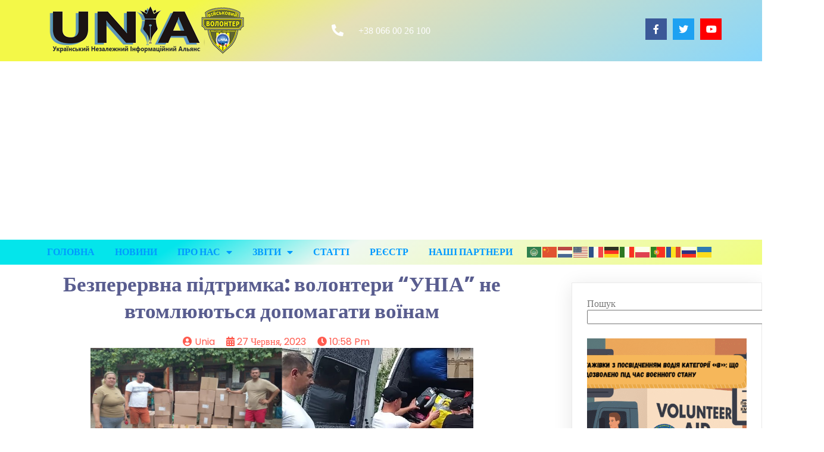

--- FILE ---
content_type: text/html; charset=UTF-8
request_url: https://unia.gives/tujden-v-unia/
body_size: 25182
content:
	<!DOCTYPE html>
	<html lang="uk">
	<head>
		<meta charset="UTF-8" />
		<meta name="viewport" content="width=device-width, initial-scale=1">
		<link rel="profile" href="https://gmpg.org/xfn/11">
		<meta name='robots' content='index, follow, max-image-preview:large, max-snippet:-1, max-video-preview:-1' />

	<!-- This site is optimized with the Yoast SEO plugin v26.2 - https://yoast.com/wordpress/plugins/seo/ -->
	<title>Безперервна підтримка: волонтери &quot;УНІА&quot; не втомлюються допомагати воїнам - Благодійна організація УНІА</title>
	<link rel="canonical" href="https://unia.gives/tujden-v-unia/" />
	<meta property="og:locale" content="uk_UA" />
	<meta property="og:type" content="article" />
	<meta property="og:title" content="Безперервна підтримка: волонтери &quot;УНІА&quot; не втомлюються допомагати воїнам - Благодійна організація УНІА" />
	<meta property="og:description" content="Злагоджена робота волонтерів громадської організації &quot;УНІА&quot;, які не припиняють допомагати воїнам, що мужньо захищають територіальну цілісність України. Протягом кількох днів відбувався збір гуманітарної допомоги, яка незабаром відправиться на передову. Завдяки співпраці з Чернівецькою обласною адміністрацією, волонтери отримали можливість надавати допомогу воїнам та їх сім&#039;ям. Громадська організація &quot;УНІА&quot; насамперед має на меті підтримку тих, хто найбільше [&hellip;]" />
	<meta property="og:url" content="https://unia.gives/tujden-v-unia/" />
	<meta property="og:site_name" content="Благодійна організація УНІА" />
	<meta property="article:publisher" content="https://www.facebook.com/groups/unia.help" />
	<meta property="article:published_time" content="2023-06-27T22:58:01+00:00" />
	<meta property="article:modified_time" content="2023-06-27T22:59:42+00:00" />
	<meta property="og:image" content="https://unia.gives/wp-content/uploads/2023/06/0003333.jpg" />
	<meta property="og:image:width" content="1004" />
	<meta property="og:image:height" content="563" />
	<meta property="og:image:type" content="image/jpeg" />
	<meta name="author" content="unia" />
	<meta name="twitter:card" content="summary_large_image" />
	<meta name="twitter:creator" content="@AllianceUA" />
	<meta name="twitter:site" content="@AllianceUA" />
	<meta name="twitter:label1" content="Написано" />
	<meta name="twitter:data1" content="unia" />
	<meta name="twitter:label2" content="Прибл. час читання" />
	<meta name="twitter:data2" content="1 хвилина" />
	<script type="application/ld+json" class="yoast-schema-graph">{"@context":"https://schema.org","@graph":[{"@type":"Article","@id":"https://unia.gives/tujden-v-unia/#article","isPartOf":{"@id":"https://unia.gives/tujden-v-unia/"},"author":{"name":"unia","@id":"https://unia.gives/#/schema/person/84c5d22226127a3cf4b9db73dc354329"},"headline":"Безперервна підтримка: волонтери &#8220;УНІА&#8221; не втомлюються допомагати воїнам","datePublished":"2023-06-27T22:58:01+00:00","dateModified":"2023-06-27T22:59:42+00:00","mainEntityOfPage":{"@id":"https://unia.gives/tujden-v-unia/"},"wordCount":141,"commentCount":0,"publisher":{"@id":"https://unia.gives/#organization"},"image":{"@id":"https://unia.gives/tujden-v-unia/#primaryimage"},"thumbnailUrl":"https://unia.gives/wp-content/uploads/2023/06/0003333.jpg","articleSection":["Відео звіти"],"inLanguage":"uk","potentialAction":[{"@type":"CommentAction","name":"Comment","target":["https://unia.gives/tujden-v-unia/#respond"]}]},{"@type":"WebPage","@id":"https://unia.gives/tujden-v-unia/","url":"https://unia.gives/tujden-v-unia/","name":"Безперервна підтримка: волонтери \"УНІА\" не втомлюються допомагати воїнам - Благодійна організація УНІА","isPartOf":{"@id":"https://unia.gives/#website"},"primaryImageOfPage":{"@id":"https://unia.gives/tujden-v-unia/#primaryimage"},"image":{"@id":"https://unia.gives/tujden-v-unia/#primaryimage"},"thumbnailUrl":"https://unia.gives/wp-content/uploads/2023/06/0003333.jpg","datePublished":"2023-06-27T22:58:01+00:00","dateModified":"2023-06-27T22:59:42+00:00","breadcrumb":{"@id":"https://unia.gives/tujden-v-unia/#breadcrumb"},"inLanguage":"uk","potentialAction":[{"@type":"ReadAction","target":["https://unia.gives/tujden-v-unia/"]}]},{"@type":"ImageObject","inLanguage":"uk","@id":"https://unia.gives/tujden-v-unia/#primaryimage","url":"https://unia.gives/wp-content/uploads/2023/06/0003333.jpg","contentUrl":"https://unia.gives/wp-content/uploads/2023/06/0003333.jpg","width":1004,"height":563},{"@type":"BreadcrumbList","@id":"https://unia.gives/tujden-v-unia/#breadcrumb","itemListElement":[{"@type":"ListItem","position":1,"name":"Головна","item":"https://unia.gives/"},{"@type":"ListItem","position":2,"name":"Наші новини","item":"https://unia.gives/blog/"},{"@type":"ListItem","position":3,"name":"Безперервна підтримка: волонтери &#8220;УНІА&#8221; не втомлюються допомагати воїнам"}]},{"@type":"WebSite","@id":"https://unia.gives/#website","url":"https://unia.gives/","name":"Благодійна організація УНІА","description":"Допомога громадянам України - Разом ми допоможемо Україні","publisher":{"@id":"https://unia.gives/#organization"},"potentialAction":[{"@type":"SearchAction","target":{"@type":"EntryPoint","urlTemplate":"https://unia.gives/?s={search_term_string}"},"query-input":{"@type":"PropertyValueSpecification","valueRequired":true,"valueName":"search_term_string"}}],"inLanguage":"uk"},{"@type":"Organization","@id":"https://unia.gives/#organization","name":"ГРОМАДСЬКА ОРГАНІЗАЦІЯ \"УКРАЇНСЬКИЙ НЕЗАЛЕЖНИЙ ІНФОРМАЦІЙНИЙ АЛЬЯНС \"УНІА\"","alternateName":"ГО УНІА","url":"https://unia.gives/","logo":{"@type":"ImageObject","inLanguage":"uk","@id":"https://unia.gives/#/schema/logo/image/","url":"https://unia.gives/wp-content/uploads/2023/04/unia-2.png","contentUrl":"https://unia.gives/wp-content/uploads/2023/04/unia-2.png","width":335,"height":83,"caption":"ГРОМАДСЬКА ОРГАНІЗАЦІЯ \"УКРАЇНСЬКИЙ НЕЗАЛЕЖНИЙ ІНФОРМАЦІЙНИЙ АЛЬЯНС \"УНІА\""},"image":{"@id":"https://unia.gives/#/schema/logo/image/"},"sameAs":["https://www.facebook.com/groups/unia.help","https://x.com/AllianceUA","https://www.youtube.com/channel/UCBX5MWWaOPFa4qqD-qMs1Fg"]},{"@type":"Person","@id":"https://unia.gives/#/schema/person/84c5d22226127a3cf4b9db73dc354329","name":"unia","image":{"@type":"ImageObject","inLanguage":"uk","@id":"https://unia.gives/#/schema/person/image/","url":"https://secure.gravatar.com/avatar/40ae80cc6d505636332f680de89bbefd098f01efe244695862f05b120b2f7be3?s=96&d=mm&r=g","contentUrl":"https://secure.gravatar.com/avatar/40ae80cc6d505636332f680de89bbefd098f01efe244695862f05b120b2f7be3?s=96&d=mm&r=g","caption":"unia"},"sameAs":["https://unia.gives"],"url":"https://unia.gives/author/unia/"}]}</script>
	<!-- / Yoast SEO plugin. -->


<link rel='dns-prefetch' href='//www.googletagmanager.com' />
<link rel='dns-prefetch' href='//pagead2.googlesyndication.com' />
<link rel="alternate" type="application/rss+xml" title="Благодійна організація УНІА &raquo; Канал коментарів" href="https://unia.gives/comments/feed/" />
<script>
var pagelayer_ajaxurl = "https://unia.gives/wp-admin/admin-ajax.php?";
var pagelayer_global_nonce = "e2027826e2";
var pagelayer_server_time = 1768504091;
var pagelayer_is_live = "";
var pagelayer_facebook_id = "";
var pagelayer_settings = {"post_types":["post","page"],"enable_giver":"1","max_width":1170,"tablet_breakpoint":780,"mobile_breakpoint":360,"sidebar":false,"body_font":"","color":false};
var pagelayer_recaptch_lang = "";
var pagelayer_recaptch_version = "";
</script><link rel="alternate" type="application/rss+xml" title="Благодійна організація УНІА &raquo; Безперервна підтримка: волонтери &#8220;УНІА&#8221; не втомлюються допомагати воїнам Канал коментарів" href="https://unia.gives/tujden-v-unia/feed/" />
<style id="popularfx-global-styles" type="text/css">
.site-header {background-color:#ffffff!important;}
.site-title a {color:#171717!important;}
.site-title a { font-size: 30 px; }
.site-description {color:#171717 !important;}
.site-description {font-size: 15px;}
.site-footer {background-color:#171717! important;}
a#pfx-scroll-top.pfx-scroll-top { left: 95%;  padding: 10px; border: 2px solid; border-radius: 15px; background-color: #ffffff;  border-color: #000000 !important; }
a#pfx-scroll-top span.dashicons.dashicons-arrow-up-alt2 { width: 15px; height: 15px; font-size: 15px;  color: #000000; }
a#pfx-scroll-top:hover { background-color: #000000;  border-color: #000000 !important; } a#pfx-scroll-top:hover span.dashicons.dashicons-arrow-up-alt2 { color: #ffffff; }
a#pfx-scroll-top {position: fixed;	left: 95%;	bottom: 30px; z-index: 9999999;	line-height: 1;	cursor: pointer; display:none;}
</style><link rel="preload" href="https://fonts.googleapis.com/css?family=Poppins%3A400%2C600%2C700" as="fetch" crossorigin="anonymous"><link rel="dns-prefetch" href="https://fonts.gstatic.com">
<link rel="preconnect" href="https://fonts.gstatic.com" crossorigin="anonymous"><style id="pagelayer-wow-animation-style" type="text/css">.pagelayer-wow{visibility: hidden;}</style>
	<style id="pagelayer-global-styles" type="text/css">
:root{--pagelayer-color-primary:#007bff;--pagelayer-color-secondary:#6c757d;--pagelayer-color-text:#1d1d1d;--pagelayer-color-accent:#61ce70;--pagelayer-font-primary-font-family:Open Sans;--pagelayer-font-secondary-font-family:Roboto;--pagelayer-font-text-font-family:Montserrat;--pagelayer-font-accent-font-family:Poppins;}
.pagelayer-row-stretch-auto > .pagelayer-row-holder, .pagelayer-row-stretch-full > .pagelayer-row-holder.pagelayer-width-auto{ max-width: 1170px; margin-left: auto; margin-right: auto;}
@media (min-width: 781px){
			.pagelayer-hide-desktop{
				display:none !important;
			}
		}

		@media (max-width: 780px) and (min-width: 361px){
			.pagelayer-hide-tablet{
				display:none !important;
			}
			.pagelayer-wp-menu-holder[data-drop_breakpoint="tablet"] .pagelayer-wp_menu-ul{
				display:none;
			}
		}

		@media (max-width: 360px){
			.pagelayer-hide-mobile{
				display:none !important;
			}
			.pagelayer-wp-menu-holder[data-drop_breakpoint="mobile"] .pagelayer-wp_menu-ul{
				display:none;
			}
		}
body.pagelayer-body {font-family:Poppins;font-size:16px;line-height:1.3;color:#777777ff}
body.pagelayer-body p{font-family:Poppins;font-size:15px;line-height:1.6;color:#777777ff}
body.pagelayer-body a{text-transform:capitalize;text-decoration-line:none;color:#ff5b4fff}
body.pagelayer-body a:hover{color:#1c2022ff}
body.pagelayer-body h1{font-family:Poppins;font-size:50px;font-weight:600;line-height:1.3;color:#595d8fff}
body.pagelayer-body h2{font-family:Poppins;font-size:40px;font-weight:600;line-height:1.3;color:#595d8fff}
body.pagelayer-body h3{font-family:Poppins;font-size:35px;font-weight:400;line-height:1.3;color:#6d6666ff}
body.pagelayer-body h4{font-family:Poppins;font-size:30px;font-weight:700;line-height:1.3;color:#595d8fff}
body.pagelayer-body h5{font-family:Poppins;font-size:22px;font-weight:600;line-height:1.3;color:#ffffffff}
body.pagelayer-body h6{font-family:Poppins;font-size:18px;font-weight:600;line-height:1.3;color:#ffffffff}
body.pagelayer-body strong, body.pagelayer-body b{font-weight:700}
body.pagelayer-body em, body.pagelayer-body i:not(.fa, .fas, .far, .fab){font-style:italic}
@media (max-width: 780px){
	[class^="pagelayer-offset-"],
	[class*=" pagelayer-offset-"] {
		margin-left: 0;
	}

	.pagelayer-row .pagelayer-col {
		margin-left: 0;
		width: 100%;
	}
	.pagelayer-row.pagelayer-gutters .pagelayer-col {
		margin-bottom: 16px;
	}
	.pagelayer-first-sm {
		order: -1;
	}
	.pagelayer-last-sm {
		order: 1;
	}
	
body.pagelayer-body h1{font-size:35px}
body.pagelayer-body h3{font-size:30px}

}
@media (max-width: 360px){
body.pagelayer-body h1{font-size:35px}
body.pagelayer-body h2{font-size:30px}
body.pagelayer-body h3{font-size:25px}
}

</style><style id='wp-img-auto-sizes-contain-inline-css'>
img:is([sizes=auto i],[sizes^="auto," i]){contain-intrinsic-size:3000px 1500px}
/*# sourceURL=wp-img-auto-sizes-contain-inline-css */
</style>

<link rel='stylesheet' id='pagelayer-frontend-css' href='https://unia.gives/wp-content/plugins/pagelayer/css/givecss.php?give=pagelayer-frontend.css%2Cnivo-lightbox.css%2Canimate.min.css%2Cowl.carousel.min.css%2Cowl.theme.default.min.css%2Cfont-awesome5.min.css&#038;ver=2.0.5' media='all' />
<link rel='stylesheet' id='flex-posts-css' href='https://unia.gives/wp-content/plugins/flex-posts/public/css/flex-posts.min.css?ver=1.11.0' media='all' />
<style id='wp-emoji-styles-inline-css'>

	img.wp-smiley, img.emoji {
		display: inline !important;
		border: none !important;
		box-shadow: none !important;
		height: 1em !important;
		width: 1em !important;
		margin: 0 0.07em !important;
		vertical-align: -0.1em !important;
		background: none !important;
		padding: 0 !important;
	}
/*# sourceURL=wp-emoji-styles-inline-css */
</style>
<link rel='stylesheet' id='wp-block-library-css' href='https://unia.gives/wp-includes/css/dist/block-library/style.min.css?ver=f8893c5786f449e89ad92694fabf08c4' media='all' />
<style id='classic-theme-styles-inline-css'>
/*! This file is auto-generated */
.wp-block-button__link{color:#fff;background-color:#32373c;border-radius:9999px;box-shadow:none;text-decoration:none;padding:calc(.667em + 2px) calc(1.333em + 2px);font-size:1.125em}.wp-block-file__button{background:#32373c;color:#fff;text-decoration:none}
/*# sourceURL=/wp-includes/css/classic-themes.min.css */
</style>
<link rel='stylesheet' id='cmplz-general-css' href='https://unia.gives/wp-content/plugins/complianz-gdpr/assets/css/cookieblocker.min.css?ver=1756832385' media='all' />
<link rel='stylesheet' id='popularfx-style-css' href='https://unia.gives/wp-content/uploads/popularfx-templates/dentalcare/style.css?ver=1.2.7' media='all' />
<style id='popularfx-style-inline-css'>

aside {
width: 25%;
float: right;
}

main, .pagelayer-content{
width: 74% !important;
display: inline-block;
float: left;
}

/*# sourceURL=popularfx-style-inline-css */
</style>
<link rel='stylesheet' id='popularfx-sidebar-css' href='https://unia.gives/wp-content/themes/popularfx/sidebar.css?ver=1.2.7' media='all' />
<link rel='stylesheet' id='dashicons-css' href='https://unia.gives/wp-includes/css/dashicons.min.css?ver=f8893c5786f449e89ad92694fabf08c4' media='all' />
<link rel='stylesheet' id='cn-public-css' href='//unia.gives/wp-content/plugins/connections/assets/dist/frontend/style.css?ver=10.4.66-1732963224' media='all' />
<link rel='stylesheet' id='cnt-profile-css' href='//unia.gives/wp-content/plugins/connections/templates/profile/profile.css?ver=3.0' media='all' />
<link rel='stylesheet' id='cn-brandicons-css' href='//unia.gives/wp-content/plugins/connections/assets/vendor/icomoon-brands/style.css?ver=10.4.66' media='all' />
<link rel='stylesheet' id='cn-chosen-css' href='//unia.gives/wp-content/plugins/connections/assets/vendor/chosen/chosen.min.css?ver=1.8.7' media='all' />
<link rel='stylesheet' id='wp-block-paragraph-css' href='https://unia.gives/wp-includes/blocks/paragraph/style.min.css?ver=f8893c5786f449e89ad92694fabf08c4' media='all' />
<link rel='stylesheet' id='pagelayer-google-font-header-css' href='https://fonts.googleapis.com/css?family=Poppins%3A400%2C600%2C700&#038;ver=2.0.5' media='all' />
<script src="https://unia.gives/wp-includes/js/jquery/jquery.min.js?ver=3.7.1" id="jquery-core-js"></script>
<script src="https://unia.gives/wp-includes/js/jquery/jquery-migrate.min.js?ver=3.4.1" id="jquery-migrate-js"></script>
<script src="https://unia.gives/wp-content/plugins/pagelayer/js/givejs.php?give=pagelayer-frontend.js%2Cnivo-lightbox.min.js%2Cwow.min.js%2Cjquery-numerator.js%2CsimpleParallax.min.js%2Cowl.carousel.min.js&amp;ver=2.0.5" id="pagelayer-frontend-js"></script>
<script src="https://unia.gives/wp-content/plugins/google-analytics-for-wordpress/assets/js/frontend-gtag.min.js?ver=9.11.1" id="monsterinsights-frontend-script-js" async data-wp-strategy="async"></script>
<script data-cfasync="false" data-wpfc-render="false" id='monsterinsights-frontend-script-js-extra'>var monsterinsights_frontend = {"js_events_tracking":"true","download_extensions":"doc,pdf,ppt,zip,xls,docx,pptx,xlsx","inbound_paths":"[{\"path\":\"\\\/go\\\/\",\"label\":\"affiliate\"},{\"path\":\"\\\/recommend\\\/\",\"label\":\"affiliate\"}]","home_url":"https:\/\/unia.gives","hash_tracking":"false","v4_id":"G-NCLQYQMW2R"};</script>

<!-- Початок фрагмента тегу Google (gtag.js), доданого за допомогою Site Kit -->
<!-- Фрагмент Google Analytics, доданий Site Kit -->
<script src="https://www.googletagmanager.com/gtag/js?id=GT-5773V3W" id="google_gtagjs-js" async></script>
<script id="google_gtagjs-js-after">
window.dataLayer = window.dataLayer || [];function gtag(){dataLayer.push(arguments);}
gtag("set","linker",{"domains":["unia.gives"]});
gtag("js", new Date());
gtag("set", "developer_id.dZTNiMT", true);
gtag("config", "GT-5773V3W");
//# sourceURL=google_gtagjs-js-after
</script>
<meta name="generator" content="Site Kit by Google 1.170.0" />			<style>.cmplz-hidden {
					display: none !important;
				}</style><link rel="pingback" href="https://unia.gives/xmlrpc.php">
<!-- Мета-теги Google AdSense додані Site Kit -->
<meta name="google-adsense-platform-account" content="ca-host-pub-2644536267352236">
<meta name="google-adsense-platform-domain" content="sitekit.withgoogle.com">
<!-- Кінцеві мета-теги Google AdSense, додані Site Kit -->

<!-- Фрагмент Google AdSense, доданий Site Kit -->
<script async src="https://pagead2.googlesyndication.com/pagead/js/adsbygoogle.js?client=ca-pub-1071906935446353&amp;host=ca-host-pub-2644536267352236" crossorigin="anonymous"></script>

<!-- Кінець фрагменту Google AdSense, доданого Site Kit -->
<link rel="icon" href="https://unia.gives/wp-content/uploads/2023/04/cropped-Шеврон-для-відео-32x32.png" sizes="32x32" />
<link rel="icon" href="https://unia.gives/wp-content/uploads/2023/04/cropped-Шеврон-для-відео-192x192.png" sizes="192x192" />
<link rel="apple-touch-icon" href="https://unia.gives/wp-content/uploads/2023/04/cropped-Шеврон-для-відео-180x180.png" />
<meta name="msapplication-TileImage" content="https://unia.gives/wp-content/uploads/2023/04/cropped-Шеврон-для-відео-270x270.png" />
	</head>

	<body data-rsssl=1 class="wp-singular post-template-default single single-post postid-603 single-format-standard wp-custom-logo wp-theme-popularfx popularfx-body pagelayer-body">
		
	<header class="pagelayer-header"><div pagelayer-id="qcw6426" class="p-qcw6426 pagelayer-post_props">
</div>
<div pagelayer-id="y6k5797" class="p-y6k5797 pagelayer-row pagelayer-row-stretch-auto pagelayer-height-default">
<style pagelayer-style-id="y6k5797">.p-y6k5797 .pagelayer-col-holder{padding: 10px}
.p-y6k5797>.pagelayer-row-holder .pagelayer-col{align-content: default}
.p-y6k5797 > .pagelayer-background-overlay{background: linear-gradient(150deg, #f3f848 23%, #e5e0b7 45%, #87d6fb 100%);opacity: 1;-webkit-transition: all 400ms !important; transition: all 400ms !important}
.p-y6k5797:hover > .pagelayer-background-overlay{background: linear-gradient(150deg, #44d3f6 23%, #72e584 45%, #2ca4eb 100%)}
.p-y6k5797 .pagelayer-svg-top .pagelayer-shape-fill{fill:#fff}
.p-y6k5797 .pagelayer-row-svg .pagelayer-svg-top{width:100%;height:100px}
.p-y6k5797 .pagelayer-svg-bottom .pagelayer-shape-fill{fill:#fff}
.p-y6k5797 .pagelayer-row-svg .pagelayer-svg-bottom{width:100%;height:100px}
.p-y6k5797{background: #595d8f;margin-top: 0%; margin-right: 0%; margin-bottom: 0%; margin-left: 0%;padding-top: 0px; padding-right: 0px; padding-bottom: 0px; padding-left: 0px}
</style>
			
			
			
			<div class="pagelayer-background-overlay"></div>
			<div class="pagelayer-row-holder pagelayer-row pagelayer-auto pagelayer-width-auto">
<div pagelayer-id="sgw3133" class="p-sgw3133 pagelayer-col pagelayer-col-4">
<style pagelayer-style-id="sgw3133">.p-sgw3133{align-content: center !important}
.p-sgw3133 .pagelayer-col-holder > div:not(:last-child){margin-bottom: 15px}
.p-sgw3133 > .pagelayer-background-overlay{-webkit-transition: all 400ms !important; transition: all 400ms !important}
</style>
				
				
				
				<div class="pagelayer-col-holder">
<div pagelayer-id="7ae9155" class="p-7ae9155 pagelayer-image">
<style pagelayer-style-id="7ae9155">.p-7ae9155 .pagelayer-image-holder{text-align: center}
.p-7ae9155 .pagelayer-image-holder .pagelayer-image-overlay-content{text-align: center}
.p-7ae9155 .pagelayer-img{-webkit-transition: all 400ms; transition: all 400ms}
.p-7ae9155 .pagelayer-image-caption{color: #0986c0}
</style><div class="pagelayer-image-holder pagelayer-anim-par">
			
				<img decoding="async" class="pagelayer-img pagelayer-animation-{{anim_hover}}" src="https://unia.gives/wp-content/uploads/2023/04/unia-2.png" title="" alt="unia-2" srcset="https://unia.gives/wp-content/uploads/2023/04/unia-2.png, https://unia.gives/wp-content/uploads/2023/04/unia-2.png 1x, " />
				
			
		</div>
		</div>
</div></div>
<div pagelayer-id="dtm2440" class="p-dtm2440 pagelayer-col pagelayer-col-4">
<style pagelayer-style-id="dtm2440">.p-dtm2440{align-content: center !important}
.p-dtm2440 .pagelayer-col-holder > div:not(:last-child){margin-bottom: 15px}
.p-dtm2440 > .pagelayer-background-overlay{-webkit-transition: all 400ms !important; transition: all 400ms !important}
</style>
				
				
				
				<div class="pagelayer-col-holder">
<div pagelayer-id="s0q2439" class="p-s0q2439 pagelayer-phone">
<style pagelayer-style-id="s0q2439">.p-s0q2439 .pagelayer-phone *, .p-s0q2439 .pagelayer-phone{color:#fcfcfc}
.p-s0q2439 .pagelayer-phone-holder{justify-content: center}
body:not(.rtl) .p-s0q2439 .pagelayer-phone-icon{margin-right: 25px}
body.rtl .p-s0q2439 .pagelayer-phone-icon{margin-left:25px}
.p-s0q2439 .pagelayer-phone-icon i{color:#fefefe;font-size: 20px}
.p-s0q2439{font-family: Arial Black !important}
</style><div class="pagelayer-phone-holder">
			<span class="pagelayer-phone-icon"><i class="fas fa-phone-alt"></i></span>
			
				<span class="pagelayer-phone">+38 066 00 26 100</span>
			
			</div></div>
</div></div>
<div pagelayer-id="ak27349" class="p-ak27349 pagelayer-col pagelayer-col-4">
<style pagelayer-style-id="ak27349">.p-ak27349{align-content: center !important}
.p-ak27349 .pagelayer-col-holder > div:not(:last-child){margin-bottom: 15px}
.p-ak27349 > .pagelayer-background-overlay{-webkit-transition: all 400ms !important; transition: all 400ms !important}
</style>
				
				
				
				<div class="pagelayer-col-holder">
<div pagelayer-id="tc67707" class="p-tc67707 pagelayer-social_grp pagelayer-social-shape-square pagelayer-scheme-official">
<style pagelayer-style-id="tc67707">.p-tc67707 i{height:1em; width:1em; position: absolute; top: 50%; left: 50%; transform: translate(-50% , -50%)}
.p-tc67707 .pagelayer-icon-holder{position: relative; min-height: 1em; min-width: 1em;padding: calc(0.5em + 10px);font-size: 16px;-webkit-transition: all 400ms; transition: all 400ms}
.p-tc67707{text-align: right}
.p-tc67707 > div{display: inline-block}
.p-tc67707 .pagelayer-social{padding: 3px}
.p-tc67707 .pagelayer-social-fa{font-size: 16px;-webkit-transition: all 400ms; transition: all 400ms}
@media (max-width: 780px) and (min-width: 361px){.p-tc67707{text-align: left}
}
@media (max-width: 360px){.p-tc67707{text-align: left}
}
</style>
<div pagelayer-id="sfh4155" class="p-sfh4155 pagelayer-social">
<div class="pagelayer-icon-holder pagelayer-facebook-f" data-icon="fab fa-facebook-f">
					<a class="pagelayer-ele-link" href="https://www.facebook.com/groups/unia.help">
						<i class="pagelayer-social-fa fab fa-facebook-f"></i>
					</a>
				</div></div>
<div pagelayer-id="71i8651" class="p-71i8651 pagelayer-social">
<div class="pagelayer-icon-holder pagelayer-twitter" data-icon="fab fa-twitter">
					<a class="pagelayer-ele-link" href="https://twitter.com/AllianceUA">
						<i class="pagelayer-social-fa fab fa-twitter"></i>
					</a>
				</div></div>
<div pagelayer-id="wal4428" class="p-wal4428 pagelayer-social">
<div class="pagelayer-icon-holder pagelayer-youtube" data-icon="fab fa-youtube">
					<a class="pagelayer-ele-link" href="https://www.youtube.com/channel/UCBX5MWWaOPFa4qqD-qMs1Fg">
						<i class="pagelayer-social-fa fab fa-youtube"></i>
					</a>
				</div></div>
</div>
</div></div>
</div></div>
<div pagelayer-id="o303146" class="p-o303146 pagelayer-row pagelayer-row-stretch-auto pagelayer-height-custom">
<style pagelayer-style-id="o303146">.p-o303146 .pagelayer-col-holder{padding: 1px}
.p-o303146{min-height: 591<font style="vertical-align: inherit;"><font style="vertical-align: inherit;">px </font></font>;margin-top: 0%; margin-right: 0%; margin-bottom: 0%; margin-left: 0%;padding-top: 0px; padding-right: 0px; padding-bottom: 0px; padding-left: 0px}
.p-o303146>.pagelayer-row-holder .pagelayer-col{align-content: default}
.p-o303146 > .pagelayer-background-overlay{background: linear-gradient(150deg, #04e5eb 23%, #eff8f0 45%, #f0fd7e 100%);opacity: 1;-webkit-transition: all 400ms !important; transition: all 400ms !important}
.p-o303146 .pagelayer-svg-top .pagelayer-shape-fill{fill:#fff}
.p-o303146 .pagelayer-row-svg .pagelayer-svg-top{width:100%;height:100px}
.p-o303146 .pagelayer-svg-bottom .pagelayer-shape-fill{fill:#fff}
.p-o303146 .pagelayer-row-svg .pagelayer-svg-bottom{width:100%;height:100px}
@media (max-width: 780px) and (min-width: 361px){.p-o303146{margin-top: 0%; margin-right: 0%; margin-bottom: 0%; margin-left: 0%}
}
@media (max-width: 360px){.p-o303146{margin-top: 0%; margin-right: 0%; margin-bottom: 0%; margin-left: 0%}
}
</style>
			
			
			
			<div class="pagelayer-background-overlay"></div>
			<div class="pagelayer-row-holder pagelayer-row pagelayer-auto pagelayer-width-auto">
<div pagelayer-id="9qt3220" class="p-9qt3220 pagelayer-col">
<style pagelayer-style-id="9qt3220">.p-9qt3220 .pagelayer-col-holder > div:not(:last-child){margin-bottom: 15px}
.pagelayer-row-holder .p-9qt3220{width: 70.88%}
.p-9qt3220 > .pagelayer-background-overlay{-webkit-transition: all 400ms !important; transition: all 400ms !important}
@media (max-width: 780px) and (min-width: 361px){.pagelayer-row-holder .p-9qt3220{width: 50%}
}
@media (max-width: 360px){.pagelayer-row-holder .p-9qt3220{width: 65%}
}
</style>
				
				
				
				<div class="pagelayer-col-holder">
<div pagelayer-id="8rg5215" class="p-8rg5215 pagelayer-wp_menu">
<style pagelayer-style-id="8rg5215">.p-8rg5215 .pagelayer-wp_menu-ul{text-align:center}
.p-8rg5215 .pagelayer-wp-menu-container li.menu-item{list-style: square}
.p-8rg5215 .pagelayer-active-sub-menu.pagelayer-mega-menu-item > .pagelayer-mega-menu,
				:not(.pagelayer-ele-wrap) > .p-8rg5215 .pagelayer-menu-type-horizontal .pagelayer-mega-menu-item:hover > .pagelayer-mega-menu,
				.p-8rg5215 .pagelayer-active-sub-menu:not(.pagelayer-mega-menu-item) > ul.sub-menu,
				.p-8rg5215 .pagelayer-menu-type-horizontal .menu-item-has-children:not(.pagelayer-mega-menu-item, .pagelayer-mega-column-item .sub-menu li):hover > ul.sub-menu,
				:not(.pagelayer-ele-wrap) > .pagelayer-wp_menu .pagelayer-menu-type-vertical[class*="pagelayer-submenu-position-"] .pagelayer-mega-menu-item:hover > .pagelayer-mega-menu,
				.p-8rg5215 .pagelayer-menu-type-vertical[class*="pagelayer-submenu-position-"] .menu-item-has-children:not(.pagelayer-mega-menu-item, .pagelayer-mega-column-item .sub-menu li):hover > ul.sub-menu{animation-name: pagelayer-submenu-pulse;animation-duration: 300ms;animation-timing-function: linear; animation-iteration-count: 1}
.p-8rg5215 .pagelayer-wp_menu-ul>li a:first-child{color: #009aff}
.p-8rg5215 .pagelayer-wp_menu-ul>li.current-menu-item>a{color: #221b1b}
.p-8rg5215 .pagelayer-wp_menu-ul>li.current-menu-item{background-color:  }
.p-8rg5215 .pagelayer-wp-menu-container ul li.menu-item > a{font-family:  !important; font-size: px !important; font-style:  !important; font-weight: 800 !important; font-variant:  !important; text-decoration-line:  !important; text-decoration-style: solid !important; line-height: em !important; text-transform: uppercase !important; letter-spacing: px !important; word-spacing: px !important}
.p-8rg5215 .pagelayer-wp_menu-ul>li>a{padding-left: 15px;padding-right: 15px;padding-top: 10px;padding-bottom	: 10px}
.p-8rg5215 ul.sub-menu li>a{justify-content:left !important}
.p-8rg5215 .pagelayer-menu-type-horizontal .sub-menu{left:0px}
.p-8rg5215 .pagelayer-menu-type-horizontal .sub-menu .sub-menu{left:unset;left:100% !important;top:0px}
.p-8rg5215 .pagelayer-wp-menu-container ul.sub-menu>li a{color: #ffffff}
.p-8rg5215 .pagelayer-wp-menu-container ul.sub-menu{background-color: #3e8ef7}
.p-8rg5215 .pagelayer-wp-menu-container ul.sub-menu li a{padding-left: 10px;padding-right: 10px;padding-top: 10px;padding-bottom	: 10px}
.p-8rg5215 .pagelayer-wp-menu-container .sub-menu a{margin-left: 10px}
.p-8rg5215 .pagelayer-wp-menu-container .sub-menu .sub-menu a{margin-left: calc(2 * 10px)}
.p-8rg5215 .pagelayer-primary-menu-bar{text-align:center}
.p-8rg5215 .pagelayer-primary-menu-bar i{color:#f7f7f7;background-color:#595d8f;font-size:30px}
.p-8rg5215 .pagelayer-menu-type-dropdown{width:30%;background-color:#ffffff}
.p-8rg5215 .pagelayer-menu-type-dropdown .pagelayer-wp_menu-ul{width:100%;top: 8%; transform: translateY(-8%)}
.p-8rg5215 .pagelayer-wp_menu-close i{font-size:25px;padding:8px;color:#ffffff;background-color:#595d8f;-webkit-transition: all 600ms !important; transition: all 600ms !important}
.p-8rg5215 .pagelayer-wp_menu-close i:hover{color:#ffffff;background-color:#ff5b4f}
.p-8rg5215{padding-top: 0px; padding-right: 0px; padding-bottom: 0px; padding-left: 0px}
.p-8rg5215 .pagelayer-wp_menu-ul a {
 justify-content: unset !important; }
@media screen and (max-width: 768px){
.pagelayer-menu-type-dropdown .pagelayer-wp_menu-ul{
margin-top: 60px;
}
}
@media (max-width: 780px) and (min-width: 361px){.p-8rg5215 .pagelayer-primary-menu-bar{text-align:right}
.p-8rg5215 .pagelayer-primary-menu-bar i{font-size:25px;padding:12 {{val[1]}}}
.p-8rg5215 .pagelayer-menu-type-dropdown{width:60%}
}
@media (max-width: 360px){.p-8rg5215 .pagelayer-primary-menu-bar{text-align:right}
.p-8rg5215 .pagelayer-primary-menu-bar i{font-size:20px;padding:10 {{val[1]}}}
.p-8rg5215 .pagelayer-menu-type-dropdown{width:70%}
}
</style><div class="pagelayer-wp-menu-holder" data-layout="horizontal" data-submenu_ind="caret-down" data-drop_breakpoint="tablet">
			<div class="pagelayer-primary-menu-bar"><i class="fas fa-bars"></i></div>
			<div class="pagelayer-wp-menu-container pagelayer-menu-type-horizontal pagelayer-menu-hover-background slide pagelayer-wp_menu-right" data-align="center">
				<div class="pagelayer-wp_menu-close"><i class="fas fa-times"></i></div>
				<div class="menu-%d0%b3%d0%be%d0%bb%d0%be%d0%b2%d0%bd%d0%b5-%d0%bc%d0%b5%d0%bd%d1%8e-container"><ul id="2" class="pagelayer-wp_menu-ul"><li id="menu-item-41" class="menu-item menu-item-type-post_type menu-item-object-page menu-item-home menu-item-41"><a href="https://unia.gives/"><span class="pagelayer-nav-menu-title">Головна</span></a><div class="pagelayer-mega-menu pagelayer-mega-editor-41"><div pagelayer-id="st01724" class="p-st01724 pagelayer-nav_menu_item">
<div class="pagelayer-menu-item-holder"></div></div>
</div></li>
<li id="menu-item-45" class="menu-item menu-item-type-post_type menu-item-object-page current_page_parent menu-item-45"><a href="https://unia.gives/blog/"><span class="pagelayer-nav-menu-title">Новини</span></a><div class="pagelayer-mega-menu pagelayer-mega-editor-45"><div pagelayer-id="yyo3161" class="p-yyo3161 pagelayer-nav_menu_item">
<div class="pagelayer-menu-item-holder"></div></div>
</div></li>
<li id="menu-item-42" class="menu-item menu-item-type-post_type menu-item-object-page menu-item-has-children menu-item-42"><a href="https://unia.gives/about-us/"><span class="pagelayer-nav-menu-title">Про нас</span></a><div class="pagelayer-mega-menu pagelayer-mega-editor-42"><div pagelayer-id="s439820" class="p-s439820 pagelayer-nav_menu_item">
<div class="pagelayer-menu-item-holder"></div></div>
</div>
<ul class="sub-menu">
	<li id="menu-item-1316" class="menu-item menu-item-type-taxonomy menu-item-object-category menu-item-1316"><a href="https://unia.gives/category/dopomohty/"><span class="pagelayer-nav-menu-title">Проєкти</span></a><div class="pagelayer-mega-menu pagelayer-mega-editor-1316"></div></li>
	<li id="menu-item-119" class="menu-item menu-item-type-post_type menu-item-object-page menu-item-119"><a href="https://unia.gives/%d1%80%d0%b5%d0%ba%d0%b2%d1%96%d0%b7%d0%b8%d1%82%d0%b8/"><span class="pagelayer-nav-menu-title">Реквізити</span></a><div class="pagelayer-mega-menu pagelayer-mega-editor-119"></div></li>
	<li id="menu-item-43" class="menu-item menu-item-type-post_type menu-item-object-page menu-item-43"><a href="https://unia.gives/contact-us/"><span class="pagelayer-nav-menu-title">Контакти</span></a><div class="pagelayer-mega-menu pagelayer-mega-editor-43"><div pagelayer-id="75b7625" class="p-75b7625 pagelayer-nav_menu_item">
<div class="pagelayer-menu-item-holder"></div></div>
</div></li>
</ul>
</li>
<li id="menu-item-207" class="menu-item menu-item-type-taxonomy menu-item-object-category current-post-ancestor current-menu-parent current-post-parent menu-item-has-children menu-item-207"><a href="https://unia.gives/category/reports/video-reports/"><span class="pagelayer-nav-menu-title">Звіти</span></a><div class="pagelayer-mega-menu pagelayer-mega-editor-207"></div>
<ul class="sub-menu">
	<li id="menu-item-769" class="menu-item menu-item-type-taxonomy menu-item-object-category menu-item-769"><a href="https://unia.gives/category/%d0%b0%d0%b2%d1%82%d0%be-%d0%b2%d1%96%d0%b4-%d1%83%d0%bd%d1%96%d0%b0/"><span class="pagelayer-nav-menu-title">Авто від УНІА</span></a><div class="pagelayer-mega-menu pagelayer-mega-editor-769"></div></li>
	<li id="menu-item-767" class="menu-item menu-item-type-taxonomy menu-item-object-category current-post-ancestor current-menu-parent current-post-parent menu-item-767"><a href="https://unia.gives/category/reports/video-reports/"><span class="pagelayer-nav-menu-title">Відео звіти</span></a><div class="pagelayer-mega-menu pagelayer-mega-editor-767"></div></li>
	<li id="menu-item-768" class="menu-item menu-item-type-taxonomy menu-item-object-category menu-item-768"><a href="https://unia.gives/category/reports/civilian/"><span class="pagelayer-nav-menu-title">Допомога цивільному населенню</span></a><div class="pagelayer-mega-menu pagelayer-mega-editor-768"></div></li>
</ul>
</li>
<li id="menu-item-212" class="menu-item menu-item-type-taxonomy menu-item-object-category menu-item-212"><a href="https://unia.gives/category/stati/"><span class="pagelayer-nav-menu-title">Статті</span></a><div class="pagelayer-mega-menu pagelayer-mega-editor-212"></div></li>
<li id="menu-item-885" class="menu-item menu-item-type-post_type menu-item-object-page menu-item-885"><a href="https://unia.gives/r/"><span class="pagelayer-nav-menu-title">Реєстр</span></a><div class="pagelayer-mega-menu pagelayer-mega-editor-885"></div></li>
<li id="menu-item-1474" class="menu-item menu-item-type-taxonomy menu-item-object-category menu-item-1474"><a href="https://unia.gives/category/partnery/"><span class="pagelayer-nav-menu-title">Наші партнери</span></a><div class="pagelayer-mega-menu pagelayer-mega-editor-1474"></div></li>
</ul></div>
			</div>
		</div></div>
</div></div>
<div pagelayer-id="ixd8446" class="p-ixd8446 pagelayer-col">
<style pagelayer-style-id="ixd8446">.p-ixd8446{align-content: center !important;margin-top: 0%; margin-right: 0%; margin-bottom: 0%; margin-left: 0%}
.p-ixd8446 .pagelayer-col-holder > div:not(:last-child){margin-bottom: 15px}
.pagelayer-row-holder .p-ixd8446{width: 29.12%}
.p-ixd8446 > .pagelayer-background-overlay{-webkit-transition: all 400ms !important; transition: all 400ms !important}
@media (max-width: 780px) and (min-width: 361px){.pagelayer-row-holder .p-ixd8446{width: 50%}
}
@media (max-width: 360px){.pagelayer-row-holder .p-ixd8446{width: 25%}
}
</style>
				
				
				
				<div class="pagelayer-col-holder">
<div pagelayer-id="jsh2890" class="p-jsh2890 pagelayer-wp_gtranslate">
<div class="gtranslate_wrapper" id="gt-wrapper-41721366"></div></div>
</div></div>
</div></div>

	</header><div class="pagelayer-content"><div pagelayer-id="vcz9740" class="p-vcz9740 pagelayer-post_props">
</div>
<div pagelayer-id="09d8713" class="p-09d8713 pagelayer-row pagelayer-row-stretch-auto pagelayer-height-default">
<style pagelayer-style-id="09d8713">.p-09d8713 .pagelayer-col-holder{padding: 10px}
.p-09d8713 > .pagelayer-background-overlay{-webkit-transition: all 400ms !important; transition: all 400ms !important}
.p-09d8713 .pagelayer-svg-top .pagelayer-shape-fill{fill:#227bc3}
.p-09d8713 .pagelayer-row-svg .pagelayer-svg-top{width:100%;height:100px}
.p-09d8713 .pagelayer-svg-bottom .pagelayer-shape-fill{fill:#e44993}
.p-09d8713 .pagelayer-row-svg .pagelayer-svg-bottom{width:100%;height:100px}
</style>
			
			
			
			
			<div class="pagelayer-row-holder pagelayer-row pagelayer-auto pagelayer-width-auto">
<div pagelayer-id="mqi6640" class="p-mqi6640 pagelayer-col">
<style pagelayer-style-id="mqi6640">.p-mqi6640 > .pagelayer-background-overlay{-webkit-transition: all 400ms !important; transition: all 400ms !important}
</style>
				
				
				
				<div class="pagelayer-col-holder">
<div pagelayer-id="1kb9735" class="p-1kb9735 pagelayer-post_title">
<style pagelayer-style-id="1kb9735">.p-1kb9735 .pagelayer-post-title{color:#595d8f;font-family: ; font-size: 35px !important; font-style:  !important; font-weight: 700 !important; font-variant:  !important; text-decoration-line:  !important; text-decoration-style: solid !important; line-height: em !important; text-transform:  !important; letter-spacing: px !important; word-spacing: px !important}
.p-1kb9735 .pagelayer-post-title *{color:#595d8f}
.p-1kb9735{text-align: center}
</style><div class="pagelayer-post-title">
			
				Безперервна підтримка: волонтери &#8220;УНІА&#8221; не втомлюються допомагати воїнам
			
		</div></div>
</div></div>
</div></div>
<div pagelayer-id="7vb6849" class="p-7vb6849 pagelayer-row pagelayer-row-stretch-auto pagelayer-height-default">
<style pagelayer-style-id="7vb6849">.p-7vb6849 .pagelayer-col-holder{padding: 10px}
.p-7vb6849>.pagelayer-row-holder{max-width: 70%; margin-left: auto; margin-right: auto}
.p-7vb6849 > .pagelayer-background-overlay{-webkit-transition: all 400ms !important; transition: all 400ms !important}
.p-7vb6849 .pagelayer-svg-top .pagelayer-shape-fill{fill:#227bc3}
.p-7vb6849 .pagelayer-row-svg .pagelayer-svg-top{width:100%;height:100px}
.p-7vb6849 .pagelayer-svg-bottom .pagelayer-shape-fill{fill:#e44993}
.p-7vb6849 .pagelayer-row-svg .pagelayer-svg-bottom{width:100%;height:100px}
@media (max-width: 780px) and (min-width: 361px){.p-7vb6849>.pagelayer-row-holder{max-width: 85%; margin-left: auto; margin-right: auto}
}
@media (max-width: 360px){.p-7vb6849>.pagelayer-row-holder{max-width: 100%; margin-left: auto; margin-right: auto}
}
</style>
			
			
			
			
			<div class="pagelayer-row-holder pagelayer-row pagelayer-auto pagelayer-width-fixed">
<div pagelayer-id="14n4276" class="p-14n4276 pagelayer-col pagelayer-col-12">
<style pagelayer-style-id="14n4276">.p-14n4276 > .pagelayer-background-overlay{-webkit-transition: all 400ms !important; transition: all 400ms !important}
</style>
				
				
				
				<div class="pagelayer-col-holder">
<div pagelayer-id="enf1913" class="p-enf1913 pagelayer-post_info">
<style pagelayer-style-id="enf1913">.p-enf1913 .pagelayer-post-info-vertical .pagelayer-post-info-list-container{margin-right:15px}
.p-enf1913 .pagelayer-post-info-horizontal .pagelayer-post-info-list-container{margin-bottom:15px}
.p-enf1913 .pagelayer-post-info-container{text-align:center}
</style><div class="pagelayer-post-info-container pagelayer-post-info-vertical">
<div pagelayer-id="mct8167" class="p-mct8167 pagelayer-post_info_list">
<div class="pagelayer-post-info-list-container">
			<a href="https://unia.gives/author/unia/" class="pagelayer-post-info-list-link">
				<span class="pagelayer-post-info-icon">
					<span class="fas fa-user-circle"></span>
					</span>
				
				
				<span class="pagelayer-post-info-label pagelayer-author">unia</span>
			</a>
		</div></div>
<div pagelayer-id="df14470" class="p-df14470 pagelayer-post_info_list">
<div class="pagelayer-post-info-list-container">
			<a href="https://unia.gives/2023/06/27/" class="pagelayer-post-info-list-link">
				<span class="pagelayer-post-info-icon">
					<span class="fas fa-calendar-alt"></span>
					</span>
				
				
				<span class="pagelayer-post-info-label pagelayer-date">27 Червня, 2023</span>
			</a>
		</div></div>
<div pagelayer-id="htf5187" class="p-htf5187 pagelayer-post_info_list">
<div class="pagelayer-post-info-list-container">
			<a href="javascript:void(0)" class="pagelayer-post-info-list-link">
				<span class="pagelayer-post-info-icon">
					<span class="fas fa-clock"></span>
					</span>
				
				
				<span class="pagelayer-post-info-label pagelayer-time">10:58 pm</span>
			</a>
		</div></div>
<div pagelayer-id="pp89127" class="p-pp89127 pagelayer-post_info_list">
</div>
</div></div>
<div pagelayer-id="5j38447" class="p-5j38447 pagelayer-post_excerpt">
<style pagelayer-style-id="5j38447">.p-5j38447{text-align: left}
.p-5j38447 .pagelayer-post-excerpt{margin-top:20px; margin-right:0px; margin-bottom:15px; margin-left:0px}
</style></div>
<div pagelayer-id="o912170" class="p-o912170 pagelayer-featured_img zoomInUp pagelayer-wow">
<style pagelayer-style-id="o912170">.p-o912170{text-align: center;-webkit-animation-delay: 600ms; animation-delay: 600ms}
.p-o912170 img{filter: blur(0px) brightness(100%) contrast(100%) grayscale(0%) hue-rotate(0deg) opacity(100%) saturate(100%);-webkit-transition: all 400ms; transition: all 400ms}
.p-o912170 .pagelayer-featured-caption{color: #0986c0}
.p-o912170 img{
width: 100%;
}
</style>
			<div class="pagelayer-featured-img"><img decoding="async" class="pagelayer-img" src="https://unia.gives/wp-content/uploads/2023/06/0003333.jpg" title="0003333" alt="" /></div>
		
		</div>
<div pagelayer-id="z4b5298" class="p-z4b5298 pagelayer-post_content">
<style pagelayer-style-id="z4b5298">.p-z4b5298{margin-top: 25px; margin-right: 0px; margin-bottom: 35px; margin-left: 0px;font-size: NaNpx !important}
</style><div class="entry-content pagelayer-post-excerpt">
<p>Злагоджена робота волонтерів громадської організації "УНІА", які не припиняють допомагати воїнам, що мужньо захищають територіальну цілісність України.</p>



<p>Протягом кількох днів відбувався збір гуманітарної допомоги, яка незабаром відправиться на передову. Завдяки співпраці з Чернівецькою обласною адміністрацією, волонтери отримали можливість надавати допомогу воїнам та їх сім'ям.</p>



<p>Громадська організація "УНІА" насамперед має на меті підтримку тих, хто найбільше потребує допомоги, зокрема наших захисників. Щиро дякуємо всім благодійникам та волонтерам, які приєднуються до цієї благородної справи. Саме через спільні зусилля ми можемо зробити ще більше добрих справ.</p>



<p>Важливо пам'ятати, що наші воїни ризикують своїм життям, захищаючи нашу країну. Тому допомога, яку надають закордонні благодійники та яку привозять наші волонтери, є надзвичайно важливою та необхідною.</p>



<p>Слава Україні! Героям слава! Віримо що наші воїни відчувають повну підтримку та вдячність у своїй благородній боротьбі.</p>



<figure class="wp-block-embed is-type-video is-provider-youtube wp-block-embed-youtube wp-embed-aspect-16-9 wp-has-aspect-ratio"><div class="wp-block-embed__wrapper">
<iframe title="Буковинські волонтери вчергове привезли гуманітарну допомогу для героїв-захисників" width="500" height="281" src="https://www.youtube.com/embed/4GHBRI8w4wY?feature=oembed" frameborder="0" allow="accelerometer; autoplay; clipboard-write; encrypted-media; gyroscope; picture-in-picture; web-share" referrerpolicy="strict-origin-when-cross-origin" allowfullscreen="allowfullscreen"></iframe>
</div></figure>
</div></div>
<div pagelayer-id="kjd9237" class="p-kjd9237 pagelayer-post_info">
<style pagelayer-style-id="kjd9237">.p-kjd9237 .pagelayer-post-info-vertical .pagelayer-post-info-list-container{margin-right:5px}
.p-kjd9237 .pagelayer-post-info-horizontal .pagelayer-post-info-list-container{margin-bottom:5px}
.p-kjd9237 .pagelayer-post-info-container{text-align:left}
.p-kjd9237 .pagelayer-post-info-list-container a{font-family:  !important; font-size: px !important; font-style:  !important; font-weight:  !important; font-variant:  !important; text-decoration-line:  !important; text-decoration-style: Solid !important; line-height: em !important; text-transform:  !important; letter-spacing: px !important; word-spacing: px !important}
</style><div class="pagelayer-post-info-container pagelayer-post-info-vertical">
<div pagelayer-id="rd54863" class="p-rd54863 pagelayer-post_info_list">
<div class="pagelayer-post-info-list-container">
			
				<span class="pagelayer-post-info-icon">
					
					</span>
				
				<span class="pagelayer-post-info-before">Category :</span>
				<span class="pagelayer-post-info-label pagelayer-terms"> <a href="https://unia.gives/category/reports/video-reports/"> Відео звіти </a></span>
			
		</div></div>
<div pagelayer-id="9qm6740" class="p-9qm6740 pagelayer-post_info_list">
</div>
</div></div>
</div></div>
</div></div>
<div pagelayer-id="tet5237" class="p-tet5237 pagelayer-row pagelayer-row-stretch-auto pagelayer-height-default">
<style pagelayer-style-id="tet5237">.p-tet5237 .pagelayer-col-holder{padding: 10px}
.p-tet5237 > .pagelayer-background-overlay{-webkit-transition: all 400ms !important; transition: all 400ms !important}
.p-tet5237 .pagelayer-svg-top .pagelayer-shape-fill{fill:#227bc3}
.p-tet5237 .pagelayer-row-svg .pagelayer-svg-top{width:100%;height:100px}
.p-tet5237 .pagelayer-svg-bottom .pagelayer-shape-fill{fill:#e44993}
.p-tet5237 .pagelayer-row-svg .pagelayer-svg-bottom{width:100%;height:100px}
</style>
			
			
			
			
			<div class="pagelayer-row-holder pagelayer-row pagelayer-auto pagelayer-width-auto">
<div pagelayer-id="1hx5051" class="p-1hx5051 pagelayer-col">
<style pagelayer-style-id="1hx5051">.p-1hx5051 > .pagelayer-background-overlay{-webkit-transition: all 400ms !important; transition: all 400ms !important}
</style>
				
				
				
				<div class="pagelayer-col-holder">
<div pagelayer-id="3689551" class="p-3689551 pagelayer-post_nav">
<style pagelayer-style-id="3689551">.p-3689551 .pagelayer-post-nav-separator{background-color:#bdbdbd;transform: rotate(20deg);width: 5px}
</style><div class="pagelayer-post-nav-container">
			<div class="pagelayer-prev-post">
				<a href="https://unia.gives/fiat-doblo/" rel="prev"><span class="pagelayer-post-nav-icon fa fa-angle-left"></span>
	<span class="pagelayer-next-holder">
		<span class="pagelayer-post-nav-link"> Previous</span><span class="pagelayer-post-nav-title">Черговий автомобіль від волонтерів ГО &#8220;УНІА&#8221; вирушив на допомогу нашим військовим</span>
	</span></a>
			</div>
			<div class="pagelayer-post-nav-separator"></div>
			<div class="pagelayer-next-post">
				<a href="https://unia.gives/stezhka-shukhevycha/" rel="next"><span class="pagelayer-next-holder">
		<span class="pagelayer-post-nav-link"> Next</span><span class="pagelayer-post-nav-title">На буковині відбувся незабутній та змагальний захід &#8220;Стежка Шухевича&#8221; який вразив серця українських патріотів &#8211; відео</span>
	</span>
	<span class="pagelayer-post-nav-icon fa fa-angle-right"></span></a>
			</div>
		</div></div>
</div></div>
</div></div>
<div pagelayer-id="szf1644" class="p-szf1644 pagelayer-row pagelayer-row-stretch-auto pagelayer-height-default">
<style pagelayer-style-id="szf1644">.p-szf1644 .pagelayer-col-holder{padding: 10px}
.p-szf1644 > .pagelayer-background-overlay{-webkit-transition: all 400ms !important; transition: all 400ms !important}
.p-szf1644 .pagelayer-svg-top .pagelayer-shape-fill{fill:#227bc3}
.p-szf1644 .pagelayer-row-svg .pagelayer-svg-top{width:100%;height:100px}
.p-szf1644 .pagelayer-svg-bottom .pagelayer-shape-fill{fill:#e44993}
.p-szf1644 .pagelayer-row-svg .pagelayer-svg-bottom{width:100%;height:100px}
</style>
			
			
			
			
			<div class="pagelayer-row-holder pagelayer-row pagelayer-auto pagelayer-width-auto">
<div pagelayer-id="u3s5550" class="p-u3s5550 pagelayer-col">
<style pagelayer-style-id="u3s5550">.p-u3s5550 > .pagelayer-background-overlay{-webkit-transition: all 400ms !important; transition: all 400ms !important}
</style>
				
				
				
				<div class="pagelayer-col-holder">
<div pagelayer-id="zm59685" class="p-zm59685 pagelayer-post_comment">
<style pagelayer-style-id="zm59685">.p-zm59685 h3{
margin: 0;
}
</style><div class="pagelayer-post-comment-container">
				<div class="pagelayer-comments-template">
<div id="comments" class="comments-area">

		<div id="respond" class="comment-respond">
		<h3 id="reply-title" class="comment-reply-title">Залишити відповідь <small><a rel="nofollow" id="cancel-comment-reply-link" href="/tujden-v-unia/#respond" style="display:none;">Скасувати коментар</a></small></h3><form action="https://unia.gives/wp-comments-post.php" method="post" id="commentform" class="comment-form"><p class="comment-notes"><span id="email-notes">Ваша e-mail адреса не оприлюднюватиметься.</span> <span class="required-field-message">Обов’язкові поля позначені <span class="required">*</span></span></p><p class="comment-form-comment"><label for="comment">Коментар <span class="required">*</span></label> <textarea id="comment" name="comment" cols="45" rows="8" maxlength="65525" required="required"></textarea></p><p class="comment-form-author"><label for="author">Ім'я <span class="required">*</span></label> <input id="author" name="author" type="text" value="" size="30" maxlength="245" autocomplete="name" required="required" /></p>
<p class="comment-form-email"><label for="email">Email <span class="required">*</span></label> <input id="email" name="email" type="email" value="" size="30" maxlength="100" aria-describedby="email-notes" autocomplete="email" required="required" /></p>
<p class="comment-form-url"><label for="url">Сайт</label> <input id="url" name="url" type="url" value="" size="30" maxlength="200" autocomplete="url" /></p>
<p class="comment-form-cookies-consent"><input id="wp-comment-cookies-consent" name="wp-comment-cookies-consent" type="checkbox" value="yes" /> <label for="wp-comment-cookies-consent">Зберегти моє ім'я, e-mail, та адресу сайту в цьому браузері для моїх подальших коментарів.</label></p>
<p class="form-submit"><input name="submit" type="submit" id="submit" class="submit" value="Опублікувати коментар" /> <input type="hidden" name="comment_post_ID" value="603" id="comment_post_ID" />
<input type="hidden" name="comment_parent" id="comment_parent" value="0" />
</p></form>	</div><!-- #respond -->
	
</div><!-- #comments -->
</div>		
		</div></div>
</div></div>
</div></div>
</div><aside id="secondary" class="widget-area">
	<section id="block-2" class="widget widget_block widget_search"><form role="search" method="get" action="https://unia.gives/" class="wp-block-search__button-outside wp-block-search__text-button wp-block-search"    ><label class="wp-block-search__label" for="wp-block-search__input-1" >Пошук</label><div class="wp-block-search__inside-wrapper" ><input class="wp-block-search__input" id="wp-block-search__input-1" placeholder="" value="" type="search" name="s" required /><button aria-label="Пошук" class="wp-block-search__button wp-element-button" type="submit" >Пошук</button></div></form></section><section id="flex-posts-list-3" class="widget widget_flex-posts-list"><h2 class="widget-title"></h2><div class="fp-row fp-list-2 fp-flex">

	
		
		<div class="fp-col fp-post">
					<div class="fp-media">
			<a class="fp-thumbnail" href="https://unia.gives/za-kermo-vantazhivki-z-posvidchennyam/">
									<img width="400" height="250" src="https://unia.gives/wp-content/uploads/2025/10/348-400x250.png" class="attachment-400x250-crop size-400x250-crop wp-post-image" alt="Постанови КМУ № 348" decoding="async" fetchpriority="high" />							</a>
					</div>
		
			<div class="fp-body">
				
						<h4 class="fp-title">
			<a href="https://unia.gives/za-kermo-vantazhivki-z-posvidchennyam/">За кермо вантажівки з посвідченням водія категорії «В»: що дозволено під час воєнного стану</a>
		</h4>
		
				<div class="fp-meta">
							<span class="fp-date">
			<a href="https://unia.gives/za-kermo-vantazhivki-z-posvidchennyam/" rel="bookmark">
				<time class="entry-date published" datetime="2025-10-26T11:25:06+00:00">
					26 Жовтня, 2025				</time>
			</a>
		</span>
						</div>

				
							</div>
		</div>

	
		
		<div class="fp-col fp-post">
					<div class="fp-media">
			<a class="fp-thumbnail" href="https://unia.gives/angelholm-medychni-lizhka-ta-aptechky/">
									<img width="400" height="250" src="https://unia.gives/wp-content/uploads/2025/10/angel-400x250.png" class="attachment-400x250-crop size-400x250-crop wp-post-image" alt="" decoding="async" />							</a>
					</div>
		
			<div class="fp-body">
				
						<h4 class="fp-title">
			<a href="https://unia.gives/angelholm-medychni-lizhka-ta-aptechky/">Медичні ліжка та аптечки від Шведсько-українського медичного центру “Angelholm”</a>
		</h4>
		
				<div class="fp-meta">
							<span class="fp-date">
			<a href="https://unia.gives/angelholm-medychni-lizhka-ta-aptechky/" rel="bookmark">
				<time class="entry-date published" datetime="">
					26 Жовтня, 2025				</time>
			</a>
		</span>
						</div>

				
							</div>
		</div>

	
		
		<div class="fp-col fp-post">
					<div class="fp-media">
			<a class="fp-thumbnail" href="https://unia.gives/angelholm-2/">
									<img width="400" height="250" src="https://unia.gives/wp-content/uploads/2025/10/490302253_1221011550026535_3505921477777757828_n-400x250.jpg" class="attachment-400x250-crop size-400x250-crop wp-post-image" alt="" decoding="async" />							</a>
					</div>
		
			<div class="fp-body">
				
						<h4 class="fp-title">
			<a href="https://unia.gives/angelholm-2/">Шведсько-український медичний центр “Angelholm” — партнер, якому довіряють | ГО “УНІА”</a>
		</h4>
		
				<div class="fp-meta">
							<span class="fp-date">
			<a href="https://unia.gives/angelholm-2/" rel="bookmark">
				<time class="entry-date published" datetime="">
					26 Жовтня, 2025				</time>
			</a>
		</span>
						</div>

				
							</div>
		</div>

	
		
		<div class="fp-col fp-post">
					<div class="fp-media">
			<a class="fp-thumbnail" href="https://unia.gives/%d0%b1%d0%bb%d0%b0%d0%b3%d0%be%d0%b4%d1%96%d0%b9%d0%bd%d0%b8%d0%b9-%d1%84%d0%be%d0%bd%d0%b4-%d0%bc%d0%b5%d0%b4%d0%b8%d0%ba-%d0%b4%d0%bb%d1%8f-%d0%bc%d0%b5%d0%b4%d0%b8%d0%ba%d0%b0/">
									<img width="400" height="250" src="https://unia.gives/wp-content/uploads/2025/10/medyk-400x250.png" class="attachment-400x250-crop size-400x250-crop wp-post-image" alt="" decoding="async" />							</a>
					</div>
		
			<div class="fp-body">
				
						<h4 class="fp-title">
			<a href="https://unia.gives/%d0%b1%d0%bb%d0%b0%d0%b3%d0%be%d0%b4%d1%96%d0%b9%d0%bd%d0%b8%d0%b9-%d1%84%d0%be%d0%bd%d0%b4-%d0%bc%d0%b5%d0%b4%d0%b8%d0%ba-%d0%b4%d0%bb%d1%8f-%d0%bc%d0%b5%d0%b4%d0%b8%d0%ba%d0%b0/">Благодійний фонд “Медик для медика”: коли серце лікує серця</a>
		</h4>
		
				<div class="fp-meta">
							<span class="fp-date">
			<a href="https://unia.gives/%d0%b1%d0%bb%d0%b0%d0%b3%d0%be%d0%b4%d1%96%d0%b9%d0%bd%d0%b8%d0%b9-%d1%84%d0%be%d0%bd%d0%b4-%d0%bc%d0%b5%d0%b4%d0%b8%d0%ba-%d0%b4%d0%bb%d1%8f-%d0%bc%d0%b5%d0%b4%d0%b8%d0%ba%d0%b0/" rel="bookmark">
				<time class="entry-date published" datetime="">
					26 Жовтня, 2025				</time>
			</a>
		</span>
						</div>

				
							</div>
		</div>

	
	<div class="fp-col"></div>
	<div class="fp-col"></div>

</div>
</section><section id="flex-posts-list-4" class="widget widget_flex-posts-list"><h2 class="widget-title"></h2><div class="fp-row fp-list-2 fp-flex">

	
		
		<div class="fp-col fp-post">
					<div class="fp-media">
			<a class="fp-thumbnail" href="https://unia.gives/two-cars/">
									<img width="400" height="250" src="https://unia.gives/wp-content/uploads/2024/04/2avto-400x250.jpg" class="attachment-400x250-crop size-400x250-crop wp-post-image" alt="" decoding="async" />							</a>
					</div>
		
			<div class="fp-body">
				
						<h4 class="fp-title">
			<a href="https://unia.gives/two-cars/">Ще два автомобілі для наших захисників на сході країни!</a>
		</h4>
		
				<div class="fp-meta">
							<span class="fp-date">
			<a href="https://unia.gives/two-cars/" rel="bookmark">
				<time class="entry-date published" datetime="2024-04-17T06:17:00+00:00">
					17 Квітня, 2024				</time>
			</a>
		</span>
						</div>

				
							</div>
		</div>

	
		
		<div class="fp-col fp-post">
					<div class="fp-media">
			<a class="fp-thumbnail" href="https://unia.gives/chrysler-voyager/">
									<img width="400" height="250" src="https://unia.gives/wp-content/uploads/2024/08/0-02-05-6ac23210b6d37013c385621d17c472bdaf8909ae6c5d77869c57f2820c1522a1_20723300c48d9022-400x250.jpg" class="attachment-400x250-crop size-400x250-crop wp-post-image" alt="" decoding="async" />							</a>
					</div>
		
			<div class="fp-body">
				
						<h4 class="fp-title">
			<a href="https://unia.gives/chrysler-voyager/">Сумна новина, але важлива: ГО &#8220;УНІА&#8221; отримала спеціальний автомобіль для перевезення загиблих</a>
		</h4>
		
				<div class="fp-meta">
							<span class="fp-date">
			<a href="https://unia.gives/chrysler-voyager/" rel="bookmark">
				<time class="entry-date published" datetime="2024-08-09T05:36:53+00:00">
					9 Серпня, 2024				</time>
			</a>
		</span>
						</div>

				
							</div>
		</div>

	
		
		<div class="fp-col fp-post">
					<div class="fp-media">
			<a class="fp-thumbnail" href="https://unia.gives/turniketi-angelholm/">
									<img width="400" height="250" src="https://unia.gives/wp-content/uploads/2025/02/00022552-400x250.jpg" class="attachment-400x250-crop size-400x250-crop wp-post-image" alt="" decoding="async" />							</a>
					</div>
		
			<div class="fp-body">
				
						<h4 class="fp-title">
			<a href="https://unia.gives/turniketi-angelholm/">Майже 500 турнікетів GIMA від партнерів ГО &#8220;УНІА&#8221; невдовзі вирушать на передову</a>
		</h4>
		
				<div class="fp-meta">
							<span class="fp-date">
			<a href="https://unia.gives/turniketi-angelholm/" rel="bookmark">
				<time class="entry-date published" datetime="2025-02-07T10:44:58+00:00">
					7 Лютого, 2025				</time>
			</a>
		</span>
						</div>

				
							</div>
		</div>

	
		
		<div class="fp-col fp-post">
					<div class="fp-media">
			<a class="fp-thumbnail" href="https://unia.gives/volonteru-keln/">
									<img width="400" height="209" src="https://unia.gives/wp-content/uploads/2023/04/00004554.jpg" class="attachment-400x250-crop size-400x250-crop wp-post-image" alt="" decoding="async" srcset="https://unia.gives/wp-content/uploads/2023/04/00004554.jpg 725w, https://unia.gives/wp-content/uploads/2023/04/00004554-300x156.jpg 300w" sizes="(max-width: 400px) 100vw, 400px" />							</a>
					</div>
		
			<div class="fp-body">
				
						<h4 class="fp-title">
			<a href="https://unia.gives/volonteru-keln/">Волонтери ГО &#8220;УНІА&#8221; привезли чергову допомогу від Німецьких друзів – відео</a>
		</h4>
		
				<div class="fp-meta">
							<span class="fp-date">
			<a href="https://unia.gives/volonteru-keln/" rel="bookmark">
				<time class="entry-date published" datetime="2023-03-12T06:46:00+00:00">
					12 Березня, 2023				</time>
			</a>
		</span>
						</div>

				
							</div>
		</div>

	
	<div class="fp-col"></div>
	<div class="fp-col"></div>

</div>
</section><section id="block-3" class="widget widget_block">
<div class="wp-block-group"><div class="wp-block-group__inner-container is-layout-flow wp-block-group-is-layout-flow"></div></div>
</section><section id="block-4" class="widget widget_block">
<div class="wp-block-group"><div class="wp-block-group__inner-container is-layout-flow wp-block-group-is-layout-flow"><ol class="wp-block-latest-comments"><li class="wp-block-latest-comments__comment"><article><footer class="wp-block-latest-comments__comment-meta"><a class="wp-block-latest-comments__comment-author" href="https://www.bukovyna.net/2024/08/29/volonterska-dopomoga-dlia-zahisnik%d1%96v-tep/">Волонтерська допомога для захисників: Тепло, підтримка і необхідні речі на фронті - Буковина Онлайн</a> до <a class="wp-block-latest-comments__comment-link" href="https://unia.gives/vidpravka-smakolikiv/#comment-277">Волонтерська допомога для захисників: Тепло, підтримка і необхідні речі на фронті</a></footer></article></li><li class="wp-block-latest-comments__comment"><article><footer class="wp-block-latest-comments__comment-meta"><a class="wp-block-latest-comments__comment-author" href="https://bukovyna.online/2024/08/29/volonteri-go-yn%d1%96a-nadali-medichny-p%d1%96dtr/">Волонтери ГО “УНІА” надали медичну підтримку для героїв на курському напрямку - Буковина Онлайн</a> до <a class="wp-block-latest-comments__comment-link" href="https://unia.gives/meducuna-kursk/#comment-276">Волонтери ГО &#8220;УНІА&#8221; надали медичну підтримку для героїв на курському напрямку</a></footer></article></li></ol></div></div>
</section><section id="block-5" class="widget widget_block">
<div class="wp-block-group"><div class="wp-block-group__inner-container is-layout-flow wp-block-group-is-layout-flow"><ul class="wp-block-archives-list wp-block-archives">	<li><a href='https://unia.gives/2025/10/'>Жовтень 2025</a></li>
	<li><a href='https://unia.gives/2025/09/'>Вересень 2025</a></li>
	<li><a href='https://unia.gives/2025/06/'>Червень 2025</a></li>
	<li><a href='https://unia.gives/2025/03/'>Березень 2025</a></li>
	<li><a href='https://unia.gives/2025/02/'>Лютий 2025</a></li>
	<li><a href='https://unia.gives/2024/12/'>Грудень 2024</a></li>
	<li><a href='https://unia.gives/2024/11/'>Листопад 2024</a></li>
	<li><a href='https://unia.gives/2024/10/'>Жовтень 2024</a></li>
	<li><a href='https://unia.gives/2024/09/'>Вересень 2024</a></li>
	<li><a href='https://unia.gives/2024/08/'>Серпень 2024</a></li>
	<li><a href='https://unia.gives/2024/07/'>Липень 2024</a></li>
	<li><a href='https://unia.gives/2024/06/'>Червень 2024</a></li>
	<li><a href='https://unia.gives/2024/05/'>Травень 2024</a></li>
	<li><a href='https://unia.gives/2024/04/'>Квітень 2024</a></li>
	<li><a href='https://unia.gives/2024/03/'>Березень 2024</a></li>
	<li><a href='https://unia.gives/2024/02/'>Лютий 2024</a></li>
	<li><a href='https://unia.gives/2024/01/'>Січень 2024</a></li>
	<li><a href='https://unia.gives/2023/12/'>Грудень 2023</a></li>
	<li><a href='https://unia.gives/2023/11/'>Листопад 2023</a></li>
	<li><a href='https://unia.gives/2023/10/'>Жовтень 2023</a></li>
	<li><a href='https://unia.gives/2023/07/'>Липень 2023</a></li>
	<li><a href='https://unia.gives/2023/06/'>Червень 2023</a></li>
	<li><a href='https://unia.gives/2023/05/'>Травень 2023</a></li>
	<li><a href='https://unia.gives/2023/04/'>Квітень 2023</a></li>
	<li><a href='https://unia.gives/2023/03/'>Березень 2023</a></li>
	<li><a href='https://unia.gives/2023/02/'>Лютий 2023</a></li>
	<li><a href='https://unia.gives/2023/01/'>Січень 2023</a></li>
	<li><a href='https://unia.gives/2022/12/'>Грудень 2022</a></li>
	<li><a href='https://unia.gives/2022/11/'>Листопад 2022</a></li>
	<li><a href='https://unia.gives/2022/06/'>Червень 2022</a></li>
	<li><a href='https://unia.gives/2022/05/'>Травень 2022</a></li>
	<li><a href='https://unia.gives/2022/03/'>Березень 2022</a></li>
	<li><a href='https://unia.gives/2021/05/'>Травень 2021</a></li>
</ul></div></div>
</section></aside><!-- #secondary -->
	<footer class="pagelayer-footer"><div pagelayer-id="xdc2925" class="p-xdc2925 pagelayer-post_props">
</div>
<div pagelayer-id="act6668" class="p-act6668 pagelayer-row pagelayer-row-stretch-auto pagelayer-height-default">
<style pagelayer-style-id="act6668">.p-act6668 .pagelayer-col-holder{padding: 10px}
.p-act6668>.pagelayer-row-holder .pagelayer-col{align-content: default}
.p-act6668 > .pagelayer-background-overlay{-webkit-transition: all 400ms !important; transition: all 400ms !important}
.p-act6668 .pagelayer-svg-top .pagelayer-shape-fill{fill:#fff}
.p-act6668 .pagelayer-row-svg .pagelayer-svg-top{width:100%;height:100px}
.p-act6668 .pagelayer-svg-bottom .pagelayer-shape-fill{fill:#fff}
.p-act6668 .pagelayer-row-svg .pagelayer-svg-bottom{width:100%;height:100px}
.p-act6668{background: #1c1c1c;padding-top: 60px; padding-right: 0px; padding-bottom: 60px; padding-left: 0px}
@media (max-width: 360px){.p-act6668{padding-top: 2em; padding-right: 0em; padding-bottom: 2em; padding-left: 0em}
}
</style>
			
			
			
			
			<div class="pagelayer-row-holder pagelayer-row pagelayer-auto pagelayer-width-auto">
<div pagelayer-id="lbk3507" class="p-lbk3507 pagelayer-col pagelayer-col-2 bounceInDown pagelayer-wow">
<style pagelayer-style-id="lbk3507">.p-lbk3507 .pagelayer-col-holder > div:not(:last-child){margin-bottom: 15px}
.p-lbk3507 > .pagelayer-background-overlay{-webkit-transition: all 400ms !important; transition: all 400ms !important}
.p-lbk3507{-webkit-animation-delay: 600ms; animation-delay: 600ms}
</style>
				
				
				
				<div class="pagelayer-col-holder">
<div pagelayer-id="5b32758" class="p-5b32758 pagelayer-text">
<style pagelayer-style-id="5b32758">.p-5b32758 p{
color: #c4b9b9ff !important;
}
</style><div class="pagelayer-text-holder"><p>Згідно з даними Єдиного державного реєстру юридичних осіб, фізичних осіб-підприємців та громадських формувань код ЄДРПОУ ГО «УНІА» — 41720107.</p></div></div>
<div pagelayer-id="yq62263" class="p-yq62263 pagelayer-address">
<style pagelayer-style-id="yq62263">.p-yq62263 .pagelayer-address *, .p-yq62263 .pagelayer-address{color:#fcfcfc}
body:not(.rtl) .p-yq62263 .pagelayer-address-icon{margin-right: 15px}
body.rtl .p-yq62263 .pagelayer-address-icon{margin-left:15px}
.p-yq62263 .pagelayer-address-icon i{color:#fbfbfb;font-size: 20px}
</style><div class="pagelayer-address-holder">
			<span class="pagelayer-address-icon"><i class="fas fa-map-marker-alt"></i></span>
			<span class="pagelayer-address">Україна. Чернівецька область м.Заставна вул. Чорновола 6</span>
		</div></div>
<div pagelayer-id="a719611" class="p-a719611 pagelayer-phone">
<style pagelayer-style-id="a719611">.p-a719611 .pagelayer-phone *, .p-a719611 .pagelayer-phone{color:#fcfcfc}
body:not(.rtl) .p-a719611 .pagelayer-phone-icon{margin-right: 15px}
body.rtl .p-a719611 .pagelayer-phone-icon{margin-left:15px}
.p-a719611 .pagelayer-phone-icon i{color:#fefefe;font-size: 20px}
</style><div class="pagelayer-phone-holder">
			<span class="pagelayer-phone-icon"><i class="fas fa-phone-alt"></i></span>
			
				<span class="pagelayer-phone">+38 066 00 26 100</span>
			
			</div></div>
<div pagelayer-id="r4e8585" class="p-r4e8585 pagelayer-email">
<style pagelayer-style-id="r4e8585">.p-r4e8585 .pagelayer-email *, .p-r4e8585 .pagelayer-email{color:#ffffff}
body:not(.rtl) .p-r4e8585 .pagelayer-email-icon{margin-right: 15px}
body.rtl .p-r4e8585 .pagelayer-email-icon{margin-left:15px}
.p-r4e8585 .pagelayer-email-icon i{color:#ffffff}
</style><div class="pagelayer-email-holder">
			<span class="pagelayer-email-icon"><i class="fas fa-envelope"></i></span>
			<span class="pagelayer-email">unia.net.ua@gmail.com</span>
				</div>
			
			</div>
<div pagelayer-id="8iy7190" class="p-8iy7190 pagelayer-list">
<style pagelayer-style-id="8iy7190">.p-8iy7190 li{list-style-type: none;font-family: ; font-size: 16px !important; font-style:  !important; font-weight:  !important; font-variant:  !important; text-decoration-line:  !important; text-decoration-style: Solid !important; line-height: em !important; text-transform:  !important; letter-spacing: px !important; word-spacing: px !important}
.p-8iy7190 .pagelayer-list-icon-holder{padding-bottom: calc(12px/2); padding-top: calc(12px/2)}
.p-8iy7190 .pagelayer-list-item{color:#fcfcfc;margin-left: 14px}
.p-8iy7190 li > a{font-family: ; font-size: 16px !important; font-style:  !important; font-weight:  !important; font-variant:  !important; text-decoration-line:  !important; text-decoration-style: Solid !important; line-height: em !important; text-transform:  !important; letter-spacing: px !important; word-spacing: px !important}
.p-8iy7190 .pagelayer-list-icon{color:#fbfbfb;font-size: 17px}
</style><ul class="pagelayer-list-ul pagelayer-list-type-none">
<div pagelayer-id="1s53817" class="p-1s53817 pagelayer-list_item">
<li class="pagelayer-list-li">
				
					<span class="pagelayer-list-icon-holder">
						<i class="pagelayer-list-icon fa fa-clock-o"></i>
						<span class="pagelayer-list-item">Працюємо 24/7</span>
					</span>
				
			</li></div>
</ul></div>
<div pagelayer-id="6y15224" class="p-6y15224 pagelayer-image">
<style pagelayer-style-id="6y15224">.p-6y15224 .pagelayer-image-holder{text-align: center}
.p-6y15224 .pagelayer-image-holder .pagelayer-image-overlay-content{text-align: center}
.p-6y15224 .pagelayer-img{-webkit-transition: all 400ms; transition: all 400ms}
.p-6y15224 .pagelayer-image-caption{color: #0986c0}
</style><div class="pagelayer-image-holder pagelayer-anim-par">
			
				<img decoding="async" class="pagelayer-img pagelayer-animation-{{anim_hover}}" src="https://unia.gives/wp-content/uploads/2023/04/unia-2.png" title="" alt="unia-2" srcset="https://unia.gives/wp-content/uploads/2023/04/unia-2.png, https://unia.gives/wp-content/uploads/2023/04/unia-2.png 1x, " />
				
			
		</div>
		</div>
</div></div>
<div pagelayer-id="hkb8668" class="p-hkb8668 pagelayer-col pagelayer-col-2">
<style pagelayer-style-id="hkb8668">.p-hkb8668 .pagelayer-col-holder > div:not(:last-child){margin-bottom: 15px}
.p-hkb8668 > .pagelayer-background-overlay{-webkit-transition: all 400ms !important; transition: all 400ms !important}
</style>
				
				
				
				<div class="pagelayer-col-holder">
<div pagelayer-id="82z5029" class="p-82z5029 pagelayer-heading">
<div class="pagelayer-heading-holder"><h5><font style="vertical-align: inherit;"><font style="vertical-align: inherit;">Документи</font></font></h5></div>
		
			</div>
<div pagelayer-id="kc28436" class="p-kc28436 pagelayer-text">
<div class="pagelayer-text-holder"><p><a href="https://unia.gives/%d0%bf%d0%be%d0%bb%d1%96%d1%82%d0%b8%d0%ba%d0%b0-%d0%ba%d0%be%d0%bd%d1%84%d1%96%d0%b4%d0%b5%d0%bd%d1%86%d1%96%d0%b9%d0%bd%d0%be%d1%81%d1%82%d1%96/">Політика конфіденційності</a><br /></p></div></div>
<div pagelayer-id="s8z6404" class="p-s8z6404 pagelayer-text">
<div class="pagelayer-text-holder"><a href="https://unia.gives/%d0%bf%d1%83%d0%b1%d0%bb%d1%96%d1%87%d0%bd%d0%b0-%d0%be%d1%84%d0%b5%d1%80%d1%82%d0%b0/">Публічна оферта</a></div></div>
<div pagelayer-id="p5a6657" class="p-p5a6657 pagelayer-text">
<div class="pagelayer-text-holder"><a href="https://unia.gives/%d1%80%d0%b5%d0%ba%d0%b2%d1%96%d0%b7%d0%b8%d1%82%d0%b8/">Реквізити</a></div></div>
<div pagelayer-id="uku6543" class="p-uku6543 pagelayer-text">
<div class="pagelayer-text-holder"><a href="https://unia.gives/%d1%81%d1%82%d0%b0%d1%82%d1%83%d1%82-%d0%b3%d0%be-%d1%83%d0%bd%d1%96%d0%b0/">Статут ГО "УНІА"</a></div></div>
<div pagelayer-id="ye29806" class="p-ye29806 pagelayer-text">
<style pagelayer-style-id="ye29806">.p-ye29806 p{
color: #c4b9b9ff !important;
}
</style><div class="pagelayer-text-holder"><p><span style="color: rgb(166, 166, 166); font-family: &quot;Helvetica Neue&quot;, sans-serif; font-size: 11px; background-color: rgb(44, 44, 44);">Використання матеріалів сайту, зображень та текстів, а також автоматизоване копіювання інформації сайту будь-якими програмами без письмового дозволу ГО "УНІА"</span><br /></p></div></div>
<div pagelayer-id="k986662" class="p-k986662 pagelayer-social_grp pagelayer-social-shape-square pagelayer-scheme-official fadeInDown pagelayer-wow">
<style pagelayer-style-id="k986662">.p-k986662 i{height:1em; width:1em; position: absolute; top: 50%; left: 50%; transform: translate(-50% , -50%)}
.p-k986662 .pagelayer-icon-holder{position: relative; min-height: 1em; min-width: 1em;padding: calc(0.5em + 10px);font-size: 16px;-webkit-transition: all 400ms; transition: all 400ms}
.p-k986662{text-align: left;-webkit-animation-delay: 600ms; animation-delay: 600ms}
.p-k986662 > div{display: inline-block}
.p-k986662 .pagelayer-social{padding: 3px}
.p-k986662 .pagelayer-social-fa{font-size: 16px;-webkit-transition: all 400ms; transition: all 400ms}
</style>
<div pagelayer-id="a535219" class="p-a535219 pagelayer-social">
<div class="pagelayer-icon-holder pagelayer-facebook-f" data-icon="fab fa-facebook-f">
					<a class="pagelayer-ele-link" href="https://facebook.com/sitepad">
						<i class="pagelayer-social-fa fab fa-facebook-f"></i>
					</a>
				</div></div>
<div pagelayer-id="rm19957" class="p-rm19957 pagelayer-social">
<div class="pagelayer-icon-holder pagelayer-google-plus-g" data-icon="fab fa-google-plus-g">
					<a class="pagelayer-ele-link" href="https://plus.google.com/sitepad">
						<i class="pagelayer-social-fa fab fa-google-plus-g"></i>
					</a>
				</div></div>
<div pagelayer-id="8ta9504" class="p-8ta9504 pagelayer-social">
<div class="pagelayer-icon-holder pagelayer-twitter" data-icon="fab fa-twitter">
					<a class="pagelayer-ele-link" href="https://twitter.com/sitepad">
						<i class="pagelayer-social-fa fab fa-twitter"></i>
					</a>
				</div></div>
<div pagelayer-id="0ce9816" class="p-0ce9816 pagelayer-social">
<div class="pagelayer-icon-holder pagelayer-youtube" data-icon="fab fa-youtube">
					<a class="pagelayer-ele-link" href="https://youtube.com/sitepad">
						<i class="pagelayer-social-fa fab fa-youtube"></i>
					</a>
				</div></div>
<div pagelayer-id="eqr5150" class="p-eqr5150 pagelayer-social">
<div class="pagelayer-icon-holder pagelayer-rss" data-icon="fas fa-rss">
					<a class="pagelayer-ele-link" href="https://rss.com/blog/sitepad">
						<i class="pagelayer-social-fa fas fa-rss"></i>
					</a>
				</div></div>
</div>
</div></div>
<div pagelayer-id="n0e9428" class="p-n0e9428 pagelayer-col pagelayer-col-2">
<style pagelayer-style-id="n0e9428">.p-n0e9428 .pagelayer-col-holder > div:not(:last-child){margin-bottom: 15px}
.p-n0e9428 > .pagelayer-background-overlay{-webkit-transition: all 400ms !important; transition: all 400ms !important}
</style>
				
				
				
				<div class="pagelayer-col-holder">
<div pagelayer-id="rjb2923" class="p-rjb2923 pagelayer-heading">
<div class="pagelayer-heading-holder"><h5><font style="vertical-align: inherit;"><font style="vertical-align: inherit;">Підтримати нас</font></font></h5></div>
		
			</div>
<div pagelayer-id="pjs8239" class="p-pjs8239 pagelayer-text">
<div class="pagelayer-text-holder"><p><strong><font style="vertical-align: inherit;"><font style="vertical-align: inherit;">PayPal:&nbsp;</font></font></strong><b>unia.net.ua@gmail.com</b><br /></p></div></div>
<div pagelayer-id="u2r4268" class="p-u2r4268 pagelayer-text">
<div class="pagelayer-text-holder"><strong><font style="vertical-align: inherit;"><font style="vertical-align: inherit;"><font style="vertical-align: inherit;"><font style="vertical-align: inherit;">УНІА ГО </font></font></font></font></strong></div></div>
<div pagelayer-id="udo7554" class="p-udo7554 pagelayer-text">
<div class="pagelayer-text-holder"><strong><font style="vertical-align: inherit;"><font style="vertical-align: inherit;"><font style="vertical-align: inherit;"><font style="vertical-align: inherit;">Код 41720107</font></font></font></font></strong></div></div>
<div pagelayer-id="zjc390" class="p-zjc390 pagelayer-text">
<div class="pagelayer-text-holder"><strong><font style="vertical-align: inherit;"><font style="vertical-align: inherit;">IBAN UA063052990000026000001801289</font></font></strong></div></div>
<div pagelayer-id="qhr7282" class="p-qhr7282 pagelayer-text">
<div class="pagelayer-text-holder"><strong><font style="vertical-align: inherit;"><font style="vertical-align: inherit;">АТ КБ "ПРИВАТБАНК"</font></font></strong></div></div>
<div pagelayer-id="fo48024" class="p-fo48024 pagelayer-text">
<div class="pagelayer-text-holder"><strong><font style="vertical-align: inherit;"><font style="vertical-align: inherit;">Номер картки: 5169335400171290 </font></font></strong></div></div>
<div pagelayer-id="czw3834" class="p-czw3834 pagelayer-text">
<style pagelayer-style-id="czw3834">.p-czw3834 p{
color: #c4b9b9ff !important;
}
</style><div class="pagelayer-text-holder"><p><font style="vertical-align: inherit;"><font style="vertical-align: inherit;">Підписати на новини</font></font></p></div></div>
<div pagelayer-id="6d06895" class="p-6d06895 pagelayer-contact">
<style pagelayer-style-id="6d06895">.p-6d06895 .pagelayer-contact-form{text-align: default}
.p-6d06895 label{padding-top:px; padding-right:px; padding-bottom:10px; padding-left:px}
.p-6d06895 textarea, .p-6d06895 input, .p-6d06895 select, .p-6d06895 date{background-color: rgba(0,204,255,0.00)}
.p-6d06895 input, .p-6d06895 select, .p-6d06895 textarea{padding-top:10px; padding-right:10px; padding-bottom:10px; padding-left:10px;border-style: solid;border-color: #f6f6f6;border-radius: 3px 3px 3px 3px; -webkit-border-radius:  3px 3px 3px 3px;-moz-border-radius: 3px 3px 3px 3px;-webkit-transition: all 400ms; transition: all 400ms}
.p-6d06895 input[type="checkbox"] + label:before, .p-6d06895 input[type="radio"]{height:10px; min-height:10px;  width:10px}
.p-6d06895 input[type="checkbox"] + label:before{border-style: solid;border-color: #f6f6f6}
.p-6d06895 input, .p-6d06895 select, .p-6d06895 textarea, .p-6d06895 input[type="checkbox"] + label:before{border-top-width: 1px; border-right-width: 1px; border-bottom-width: 1px; border-left-width: 1px}
.p-6d06895 .pagelayer-btn-holder{background-color: #ff5b4f;color: #ffffff;-webkit-transition: all 400ms !important; transition: all 400ms !important;border-style: solid;border-color: #000000;border-top-width: 1px; border-right-width: 1px; border-bottom-width: 1px; border-left-width: 1px;border-radius: 15px 15px 15px 15px; -webkit-border-radius:  15px 15px 15px 15px;-moz-border-radius: 15px 15px 15px 15px}
.p-6d06895 .pagelayer-btn-holder:hover{background-color: #595d8f}
@media (max-width: 360px){.p-6d06895 .pagelayer-btn-holder{border-radius: 0px 0px 0px 0px; -webkit-border-radius:  0px 0px 0px 0px;-moz-border-radius: 0px 0px 0px 0px}
}
</style><div class="pagelayer-contact-form-div pagelayer-contact-form-holder">
					<div class="pagelayer-message-box pagelayer-message-top"></div>
					
					<form class="pagelayer-contact-form" id="contact-form" name="Contact Form" onsubmit="return pagelayer_contact_submit(this, event)" method="POST">
						<div class="pagelayer-contact-holder">
<div pagelayer-id="g4e8173" class="p-g4e8173 pagelayer-contact_item">
<style pagelayer-style-id="g4e8173">.p-g4e8173{width:100%;padding-top:px; padding-right:px; padding-bottom:10px; padding-left:px}
</style><input type="text" placeholder="enter your email" name="email" /></div>
</div>
						<input type="hidden" name="cfa-pagelayer-id" />
						<input type="hidden" name="cfa-post-id" value="7073" />
						
						
						
						<div class="pagelayer-contact-submit-holder">
							<button type="submit" form="contact-form" class="pagelayer-contact-submit-btn pagelayer-btn-holder pagelayer-ele-link pagelayer-btn-custom pagelayer-btn-mini {{icon_position}}">
								<i class="fa fa-circle-o-notch fa-spin" style="display:none;margin-right:5px;"></i>
								
								<span class="pagelayer-btn-text">Submit</span>
								
							</button>
						</div>
					</form>
					<div class="pagelayer-message-box pagelayer-message-bottom"></div>
			</div></div>
<div pagelayer-id="lys7302" class="p-lys7302 pagelayer-text">
<div class="pagelayer-text-holder"><p><br /></p></div></div>
</div></div>
</div></div>
<div pagelayer-id="jev3281" class="p-jev3281 pagelayer-row pagelayer-row-stretch-auto pagelayer-height-default">
<style pagelayer-style-id="jev3281">.p-jev3281 .pagelayer-col-holder{padding: 10px}
.p-jev3281 > .pagelayer-background-overlay{-webkit-transition: all 400ms !important; transition: all 400ms !important}
.p-jev3281 .pagelayer-svg-top .pagelayer-shape-fill{fill:#fff}
.p-jev3281 .pagelayer-row-svg .pagelayer-svg-top{width:100%;height:100px}
.p-jev3281 .pagelayer-svg-bottom .pagelayer-shape-fill{fill:#fff}
.p-jev3281 .pagelayer-row-svg .pagelayer-svg-bottom{width:100%;height:100px}
.p-jev3281{background: #595d8f}
</style>
			
			
			
			
			<div class="pagelayer-row-holder pagelayer-row pagelayer-auto pagelayer-width-auto">
<div pagelayer-id="9692546" class="p-9692546 pagelayer-col">
<style pagelayer-style-id="9692546">.p-9692546 .pagelayer-col-holder > div:not(:last-child){margin-bottom: 15px}
.p-9692546 > .pagelayer-background-overlay{-webkit-transition: all 400ms !important; transition: all 400ms !important}
</style>
				
				
				
				<div class="pagelayer-col-holder">
<div pagelayer-id="f4m5458" class="p-f4m5458 pagelayer-copyright">
<style pagelayer-style-id="f4m5458">.p-f4m5458 .pagelayer-copyright *, .p-f4m5458 .pagelayer-copyright{color:#ffffff}
.p-f4m5458{background: linear-gradient(150deg, #444df6 23%, #153aa2 45%, #4f2ceb 100%);padding-top: 10px; padding-right: 10px; padding-bottom: 10px; padding-left: 10px}
</style><div class="pagelayer-copyright">
			<a href="https://unia.gives">
				© 2023 Благодійна організація УНІА | <a href="https://popularfx.com">PopularFX Theme</a>
			</a>
		</div></div>
</div></div>
</div></div>

	</footer><link rel="preload" href="https://fonts.googleapis.com/css?family=Helvetica%20Neue%22%2C%20sans-serif%3A100%2C100i%2C200%2C200i%2C300%2C300i%2C400%2C400i%2C500%2C500i%2C600%2C600i%2C700%2C700i%2C800%2C800i%2C900%2C900i" as="fetch" crossorigin="anonymous"><script type="speculationrules">
{"prefetch":[{"source":"document","where":{"and":[{"href_matches":"/*"},{"not":{"href_matches":["/wp-*.php","/wp-admin/*","/wp-content/uploads/*","/wp-content/*","/wp-content/plugins/*","/wp-content/themes/popularfx/*","/*\\?(.+)"]}},{"not":{"selector_matches":"a[rel~=\"nofollow\"]"}},{"not":{"selector_matches":".no-prefetch, .no-prefetch a"}}]},"eagerness":"conservative"}]}
</script>

<!-- Consent Management powered by Complianz | GDPR/CCPA Cookie Consent https://wordpress.org/plugins/complianz-gdpr -->
<div id="cmplz-cookiebanner-container"></div>
					<div id="cmplz-manage-consent" data-nosnippet="true"></div><a id="pfx-scroll-top" class="pfx-scroll-top"><span class="dashicons dashicons-arrow-up-alt2"></span><span class="screen-reader-text">Scroll to Top</span></a><style id='wp-block-embed-inline-css'>
.wp-block-embed.alignleft,.wp-block-embed.alignright,.wp-block[data-align=left]>[data-type="core/embed"],.wp-block[data-align=right]>[data-type="core/embed"]{max-width:360px;width:100%}.wp-block-embed.alignleft .wp-block-embed__wrapper,.wp-block-embed.alignright .wp-block-embed__wrapper,.wp-block[data-align=left]>[data-type="core/embed"] .wp-block-embed__wrapper,.wp-block[data-align=right]>[data-type="core/embed"] .wp-block-embed__wrapper{min-width:280px}.wp-block-cover .wp-block-embed{min-height:240px;min-width:320px}.wp-block-embed{overflow-wrap:break-word}.wp-block-embed :where(figcaption){margin-bottom:1em;margin-top:.5em}.wp-block-embed iframe{max-width:100%}.wp-block-embed__wrapper{position:relative}.wp-embed-responsive .wp-has-aspect-ratio .wp-block-embed__wrapper:before{content:"";display:block;padding-top:50%}.wp-embed-responsive .wp-has-aspect-ratio iframe{bottom:0;height:100%;left:0;position:absolute;right:0;top:0;width:100%}.wp-embed-responsive .wp-embed-aspect-21-9 .wp-block-embed__wrapper:before{padding-top:42.85%}.wp-embed-responsive .wp-embed-aspect-18-9 .wp-block-embed__wrapper:before{padding-top:50%}.wp-embed-responsive .wp-embed-aspect-16-9 .wp-block-embed__wrapper:before{padding-top:56.25%}.wp-embed-responsive .wp-embed-aspect-4-3 .wp-block-embed__wrapper:before{padding-top:75%}.wp-embed-responsive .wp-embed-aspect-1-1 .wp-block-embed__wrapper:before{padding-top:100%}.wp-embed-responsive .wp-embed-aspect-9-16 .wp-block-embed__wrapper:before{padding-top:177.77%}.wp-embed-responsive .wp-embed-aspect-1-2 .wp-block-embed__wrapper:before{padding-top:200%}
/*# sourceURL=https://unia.gives/wp-includes/blocks/embed/style.min.css */
</style>
<style id='wp-block-search-inline-css'>
.wp-block-search__button{margin-left:10px;word-break:normal}.wp-block-search__button.has-icon{line-height:0}.wp-block-search__button svg{height:1.25em;min-height:24px;min-width:24px;width:1.25em;fill:currentColor;vertical-align:text-bottom}:where(.wp-block-search__button){border:1px solid #ccc;padding:6px 10px}.wp-block-search__inside-wrapper{display:flex;flex:auto;flex-wrap:nowrap;max-width:100%}.wp-block-search__label{width:100%}.wp-block-search.wp-block-search__button-only .wp-block-search__button{box-sizing:border-box;display:flex;flex-shrink:0;justify-content:center;margin-left:0;max-width:100%}.wp-block-search.wp-block-search__button-only .wp-block-search__inside-wrapper{min-width:0!important;transition-property:width}.wp-block-search.wp-block-search__button-only .wp-block-search__input{flex-basis:100%;transition-duration:.3s}.wp-block-search.wp-block-search__button-only.wp-block-search__searchfield-hidden,.wp-block-search.wp-block-search__button-only.wp-block-search__searchfield-hidden .wp-block-search__inside-wrapper{overflow:hidden}.wp-block-search.wp-block-search__button-only.wp-block-search__searchfield-hidden .wp-block-search__input{border-left-width:0!important;border-right-width:0!important;flex-basis:0;flex-grow:0;margin:0;min-width:0!important;padding-left:0!important;padding-right:0!important;width:0!important}:where(.wp-block-search__input){appearance:none;border:1px solid #949494;flex-grow:1;font-family:inherit;font-size:inherit;font-style:inherit;font-weight:inherit;letter-spacing:inherit;line-height:inherit;margin-left:0;margin-right:0;min-width:3rem;padding:8px;text-decoration:unset!important;text-transform:inherit}:where(.wp-block-search__button-inside .wp-block-search__inside-wrapper){background-color:#fff;border:1px solid #949494;box-sizing:border-box;padding:4px}:where(.wp-block-search__button-inside .wp-block-search__inside-wrapper) .wp-block-search__input{border:none;border-radius:0;padding:0 4px}:where(.wp-block-search__button-inside .wp-block-search__inside-wrapper) .wp-block-search__input:focus{outline:none}:where(.wp-block-search__button-inside .wp-block-search__inside-wrapper) :where(.wp-block-search__button){padding:4px 8px}.wp-block-search.aligncenter .wp-block-search__inside-wrapper{margin:auto}.wp-block[data-align=right] .wp-block-search.wp-block-search__button-only .wp-block-search__inside-wrapper{float:right}
/*# sourceURL=https://unia.gives/wp-includes/blocks/search/style.min.css */
</style>
<style id='wp-block-group-inline-css'>
.wp-block-group{box-sizing:border-box}:where(.wp-block-group.wp-block-group-is-layout-constrained){position:relative}
/*# sourceURL=https://unia.gives/wp-includes/blocks/group/style.min.css */
</style>
<style id='wp-block-latest-comments-inline-css'>
ol.wp-block-latest-comments{box-sizing:border-box;margin-left:0}:where(.wp-block-latest-comments:not([style*=line-height] .wp-block-latest-comments__comment)){line-height:1.1}:where(.wp-block-latest-comments:not([style*=line-height] .wp-block-latest-comments__comment-excerpt p)){line-height:1.8}.has-dates :where(.wp-block-latest-comments:not([style*=line-height])),.has-excerpts :where(.wp-block-latest-comments:not([style*=line-height])){line-height:1.5}.wp-block-latest-comments .wp-block-latest-comments{padding-left:0}.wp-block-latest-comments__comment{list-style:none;margin-bottom:1em}.has-avatars .wp-block-latest-comments__comment{list-style:none;min-height:2.25em}.has-avatars .wp-block-latest-comments__comment .wp-block-latest-comments__comment-excerpt,.has-avatars .wp-block-latest-comments__comment .wp-block-latest-comments__comment-meta{margin-left:3.25em}.wp-block-latest-comments__comment-excerpt p{font-size:.875em;margin:.36em 0 1.4em}.wp-block-latest-comments__comment-date{display:block;font-size:.75em}.wp-block-latest-comments .avatar,.wp-block-latest-comments__comment-avatar{border-radius:1.5em;display:block;float:left;height:2.5em;margin-right:.75em;width:2.5em}.wp-block-latest-comments[class*=-font-size] a,.wp-block-latest-comments[style*=font-size] a{font-size:inherit}
/*# sourceURL=https://unia.gives/wp-includes/blocks/latest-comments/style.min.css */
</style>
<style id='wp-block-archives-inline-css'>
.wp-block-archives{box-sizing:border-box}.wp-block-archives-dropdown label{display:block}
/*# sourceURL=https://unia.gives/wp-includes/blocks/archives/style.min.css */
</style>
<style id='global-styles-inline-css'>
:root{--wp--preset--aspect-ratio--square: 1;--wp--preset--aspect-ratio--4-3: 4/3;--wp--preset--aspect-ratio--3-4: 3/4;--wp--preset--aspect-ratio--3-2: 3/2;--wp--preset--aspect-ratio--2-3: 2/3;--wp--preset--aspect-ratio--16-9: 16/9;--wp--preset--aspect-ratio--9-16: 9/16;--wp--preset--color--black: #000000;--wp--preset--color--cyan-bluish-gray: #abb8c3;--wp--preset--color--white: #ffffff;--wp--preset--color--pale-pink: #f78da7;--wp--preset--color--vivid-red: #cf2e2e;--wp--preset--color--luminous-vivid-orange: #ff6900;--wp--preset--color--luminous-vivid-amber: #fcb900;--wp--preset--color--light-green-cyan: #7bdcb5;--wp--preset--color--vivid-green-cyan: #00d084;--wp--preset--color--pale-cyan-blue: #8ed1fc;--wp--preset--color--vivid-cyan-blue: #0693e3;--wp--preset--color--vivid-purple: #9b51e0;--wp--preset--gradient--vivid-cyan-blue-to-vivid-purple: linear-gradient(135deg,rgb(6,147,227) 0%,rgb(155,81,224) 100%);--wp--preset--gradient--light-green-cyan-to-vivid-green-cyan: linear-gradient(135deg,rgb(122,220,180) 0%,rgb(0,208,130) 100%);--wp--preset--gradient--luminous-vivid-amber-to-luminous-vivid-orange: linear-gradient(135deg,rgb(252,185,0) 0%,rgb(255,105,0) 100%);--wp--preset--gradient--luminous-vivid-orange-to-vivid-red: linear-gradient(135deg,rgb(255,105,0) 0%,rgb(207,46,46) 100%);--wp--preset--gradient--very-light-gray-to-cyan-bluish-gray: linear-gradient(135deg,rgb(238,238,238) 0%,rgb(169,184,195) 100%);--wp--preset--gradient--cool-to-warm-spectrum: linear-gradient(135deg,rgb(74,234,220) 0%,rgb(151,120,209) 20%,rgb(207,42,186) 40%,rgb(238,44,130) 60%,rgb(251,105,98) 80%,rgb(254,248,76) 100%);--wp--preset--gradient--blush-light-purple: linear-gradient(135deg,rgb(255,206,236) 0%,rgb(152,150,240) 100%);--wp--preset--gradient--blush-bordeaux: linear-gradient(135deg,rgb(254,205,165) 0%,rgb(254,45,45) 50%,rgb(107,0,62) 100%);--wp--preset--gradient--luminous-dusk: linear-gradient(135deg,rgb(255,203,112) 0%,rgb(199,81,192) 50%,rgb(65,88,208) 100%);--wp--preset--gradient--pale-ocean: linear-gradient(135deg,rgb(255,245,203) 0%,rgb(182,227,212) 50%,rgb(51,167,181) 100%);--wp--preset--gradient--electric-grass: linear-gradient(135deg,rgb(202,248,128) 0%,rgb(113,206,126) 100%);--wp--preset--gradient--midnight: linear-gradient(135deg,rgb(2,3,129) 0%,rgb(40,116,252) 100%);--wp--preset--font-size--small: 13px;--wp--preset--font-size--medium: 20px;--wp--preset--font-size--large: 36px;--wp--preset--font-size--x-large: 42px;--wp--preset--spacing--20: 0.44rem;--wp--preset--spacing--30: 0.67rem;--wp--preset--spacing--40: 1rem;--wp--preset--spacing--50: 1.5rem;--wp--preset--spacing--60: 2.25rem;--wp--preset--spacing--70: 3.38rem;--wp--preset--spacing--80: 5.06rem;--wp--preset--shadow--natural: 6px 6px 9px rgba(0, 0, 0, 0.2);--wp--preset--shadow--deep: 12px 12px 50px rgba(0, 0, 0, 0.4);--wp--preset--shadow--sharp: 6px 6px 0px rgba(0, 0, 0, 0.2);--wp--preset--shadow--outlined: 6px 6px 0px -3px rgb(255, 255, 255), 6px 6px rgb(0, 0, 0);--wp--preset--shadow--crisp: 6px 6px 0px rgb(0, 0, 0);}:where(.is-layout-flex){gap: 0.5em;}:where(.is-layout-grid){gap: 0.5em;}body .is-layout-flex{display: flex;}.is-layout-flex{flex-wrap: wrap;align-items: center;}.is-layout-flex > :is(*, div){margin: 0;}body .is-layout-grid{display: grid;}.is-layout-grid > :is(*, div){margin: 0;}:where(.wp-block-columns.is-layout-flex){gap: 2em;}:where(.wp-block-columns.is-layout-grid){gap: 2em;}:where(.wp-block-post-template.is-layout-flex){gap: 1.25em;}:where(.wp-block-post-template.is-layout-grid){gap: 1.25em;}.has-black-color{color: var(--wp--preset--color--black) !important;}.has-cyan-bluish-gray-color{color: var(--wp--preset--color--cyan-bluish-gray) !important;}.has-white-color{color: var(--wp--preset--color--white) !important;}.has-pale-pink-color{color: var(--wp--preset--color--pale-pink) !important;}.has-vivid-red-color{color: var(--wp--preset--color--vivid-red) !important;}.has-luminous-vivid-orange-color{color: var(--wp--preset--color--luminous-vivid-orange) !important;}.has-luminous-vivid-amber-color{color: var(--wp--preset--color--luminous-vivid-amber) !important;}.has-light-green-cyan-color{color: var(--wp--preset--color--light-green-cyan) !important;}.has-vivid-green-cyan-color{color: var(--wp--preset--color--vivid-green-cyan) !important;}.has-pale-cyan-blue-color{color: var(--wp--preset--color--pale-cyan-blue) !important;}.has-vivid-cyan-blue-color{color: var(--wp--preset--color--vivid-cyan-blue) !important;}.has-vivid-purple-color{color: var(--wp--preset--color--vivid-purple) !important;}.has-black-background-color{background-color: var(--wp--preset--color--black) !important;}.has-cyan-bluish-gray-background-color{background-color: var(--wp--preset--color--cyan-bluish-gray) !important;}.has-white-background-color{background-color: var(--wp--preset--color--white) !important;}.has-pale-pink-background-color{background-color: var(--wp--preset--color--pale-pink) !important;}.has-vivid-red-background-color{background-color: var(--wp--preset--color--vivid-red) !important;}.has-luminous-vivid-orange-background-color{background-color: var(--wp--preset--color--luminous-vivid-orange) !important;}.has-luminous-vivid-amber-background-color{background-color: var(--wp--preset--color--luminous-vivid-amber) !important;}.has-light-green-cyan-background-color{background-color: var(--wp--preset--color--light-green-cyan) !important;}.has-vivid-green-cyan-background-color{background-color: var(--wp--preset--color--vivid-green-cyan) !important;}.has-pale-cyan-blue-background-color{background-color: var(--wp--preset--color--pale-cyan-blue) !important;}.has-vivid-cyan-blue-background-color{background-color: var(--wp--preset--color--vivid-cyan-blue) !important;}.has-vivid-purple-background-color{background-color: var(--wp--preset--color--vivid-purple) !important;}.has-black-border-color{border-color: var(--wp--preset--color--black) !important;}.has-cyan-bluish-gray-border-color{border-color: var(--wp--preset--color--cyan-bluish-gray) !important;}.has-white-border-color{border-color: var(--wp--preset--color--white) !important;}.has-pale-pink-border-color{border-color: var(--wp--preset--color--pale-pink) !important;}.has-vivid-red-border-color{border-color: var(--wp--preset--color--vivid-red) !important;}.has-luminous-vivid-orange-border-color{border-color: var(--wp--preset--color--luminous-vivid-orange) !important;}.has-luminous-vivid-amber-border-color{border-color: var(--wp--preset--color--luminous-vivid-amber) !important;}.has-light-green-cyan-border-color{border-color: var(--wp--preset--color--light-green-cyan) !important;}.has-vivid-green-cyan-border-color{border-color: var(--wp--preset--color--vivid-green-cyan) !important;}.has-pale-cyan-blue-border-color{border-color: var(--wp--preset--color--pale-cyan-blue) !important;}.has-vivid-cyan-blue-border-color{border-color: var(--wp--preset--color--vivid-cyan-blue) !important;}.has-vivid-purple-border-color{border-color: var(--wp--preset--color--vivid-purple) !important;}.has-vivid-cyan-blue-to-vivid-purple-gradient-background{background: var(--wp--preset--gradient--vivid-cyan-blue-to-vivid-purple) !important;}.has-light-green-cyan-to-vivid-green-cyan-gradient-background{background: var(--wp--preset--gradient--light-green-cyan-to-vivid-green-cyan) !important;}.has-luminous-vivid-amber-to-luminous-vivid-orange-gradient-background{background: var(--wp--preset--gradient--luminous-vivid-amber-to-luminous-vivid-orange) !important;}.has-luminous-vivid-orange-to-vivid-red-gradient-background{background: var(--wp--preset--gradient--luminous-vivid-orange-to-vivid-red) !important;}.has-very-light-gray-to-cyan-bluish-gray-gradient-background{background: var(--wp--preset--gradient--very-light-gray-to-cyan-bluish-gray) !important;}.has-cool-to-warm-spectrum-gradient-background{background: var(--wp--preset--gradient--cool-to-warm-spectrum) !important;}.has-blush-light-purple-gradient-background{background: var(--wp--preset--gradient--blush-light-purple) !important;}.has-blush-bordeaux-gradient-background{background: var(--wp--preset--gradient--blush-bordeaux) !important;}.has-luminous-dusk-gradient-background{background: var(--wp--preset--gradient--luminous-dusk) !important;}.has-pale-ocean-gradient-background{background: var(--wp--preset--gradient--pale-ocean) !important;}.has-electric-grass-gradient-background{background: var(--wp--preset--gradient--electric-grass) !important;}.has-midnight-gradient-background{background: var(--wp--preset--gradient--midnight) !important;}.has-small-font-size{font-size: var(--wp--preset--font-size--small) !important;}.has-medium-font-size{font-size: var(--wp--preset--font-size--medium) !important;}.has-large-font-size{font-size: var(--wp--preset--font-size--large) !important;}.has-x-large-font-size{font-size: var(--wp--preset--font-size--x-large) !important;}
/*# sourceURL=global-styles-inline-css */
</style>
<link rel='stylesheet' id='pagelayer-google-font-css' href='https://fonts.googleapis.com/css?family=Helvetica+Neue%22%2C+sans-serif%3A100%2C100i%2C200%2C200i%2C300%2C300i%2C400%2C400i%2C500%2C500i%2C600%2C600i%2C700%2C700i%2C800%2C800i%2C900%2C900i&#038;ver=2.0.5' media='all' />
<script src="//unia.gives/wp-content/plugins/connections/assets/vendor/picturefill/picturefill.min.js?ver=3.0.2" id="picturefill-js"></script>
<script src="https://unia.gives/wp-content/themes/popularfx/js/navigation.js?ver=1.2.7" id="popularfx-navigation-js"></script>
<script src="https://unia.gives/wp-includes/js/comment-reply.min.js?ver=f8893c5786f449e89ad92694fabf08c4" id="comment-reply-js" async data-wp-strategy="async" fetchpriority="low"></script>
<script id="cmplz-cookiebanner-js-extra">
var complianz = {"prefix":"cmplz_","user_banner_id":"1","set_cookies":[],"block_ajax_content":"","banner_version":"440","version":"7.4.2","store_consent":"","do_not_track_enabled":"","consenttype":"optin","region":"eu","geoip":"","dismiss_timeout":"","disable_cookiebanner":"","soft_cookiewall":"","dismiss_on_scroll":"","cookie_expiry":"365","url":"https://unia.gives/wp-json/complianz/v1/","locale":"lang=uk&locale=uk","set_cookies_on_root":"","cookie_domain":"","current_policy_id":"17","cookie_path":"/","categories":{"statistics":"statistics","marketing":"marketing"},"tcf_active":"","placeholdertext":"Click to accept {category} cookies and enable this content","css_file":"https://unia.gives/wp-content/uploads/complianz/css/banner-{banner_id}-{type}.css?v=440","page_links":[],"tm_categories":"","forceEnableStats":"","preview":"","clean_cookies":"","aria_label":"Click to accept {category} cookies and enable this content"};
//# sourceURL=cmplz-cookiebanner-js-extra
</script>
<script defer src="https://unia.gives/wp-content/plugins/complianz-gdpr/cookiebanner/js/complianz.min.js?ver=1756832385" id="cmplz-cookiebanner-js"></script>
<script id="gt_widget_script_41721366-js-before">
window.gtranslateSettings = /* document.write */ window.gtranslateSettings || {};window.gtranslateSettings['41721366'] = {"default_language":"uk","languages":["ar","zh-CN","nl","en","fr","de","it","pl","pt","ro","ru","uk"],"url_structure":"none","flag_style":"2d","flag_size":24,"wrapper_selector":"#gt-wrapper-41721366","alt_flags":{"en":"usa"},"horizontal_position":"inline","flags_location":"\/wp-content\/plugins\/gtranslate\/flags\/"};
//# sourceURL=gt_widget_script_41721366-js-before
</script><script src="https://unia.gives/wp-content/plugins/gtranslate/js/flags.js?ver=f8893c5786f449e89ad92694fabf08c4" data-no-optimize="1" data-no-minify="1" data-gt-orig-url="/tujden-v-unia/" data-gt-orig-domain="unia.gives" data-gt-widget-id="41721366" defer></script><script id="gt_widget_script_39853802-js-before">
window.gtranslateSettings = /* document.write */ window.gtranslateSettings || {};window.gtranslateSettings['39853802'] = {"default_language":"uk","languages":["ar","zh-CN","nl","en","fr","de","it","pl","pt","ro","ru","uk"],"url_structure":"none","flag_style":"2d","flag_size":24,"alt_flags":{"en":"usa"},"flags_location":"\/wp-content\/plugins\/gtranslate\/flags\/"};
//# sourceURL=gt_widget_script_39853802-js-before
</script><script src="https://unia.gives/wp-content/plugins/gtranslate/js/base.js?ver=f8893c5786f449e89ad92694fabf08c4" data-no-optimize="1" data-no-minify="1" data-gt-orig-url="/tujden-v-unia/" data-gt-orig-domain="unia.gives" data-gt-widget-id="39853802" defer></script><script id="wp-emoji-settings" type="application/json">
{"baseUrl":"https://s.w.org/images/core/emoji/17.0.2/72x72/","ext":".png","svgUrl":"https://s.w.org/images/core/emoji/17.0.2/svg/","svgExt":".svg","source":{"concatemoji":"https://unia.gives/wp-includes/js/wp-emoji-release.min.js?ver=f8893c5786f449e89ad92694fabf08c4"}}
</script>
<script type="module">
/*! This file is auto-generated */
const a=JSON.parse(document.getElementById("wp-emoji-settings").textContent),o=(window._wpemojiSettings=a,"wpEmojiSettingsSupports"),s=["flag","emoji"];function i(e){try{var t={supportTests:e,timestamp:(new Date).valueOf()};sessionStorage.setItem(o,JSON.stringify(t))}catch(e){}}function c(e,t,n){e.clearRect(0,0,e.canvas.width,e.canvas.height),e.fillText(t,0,0);t=new Uint32Array(e.getImageData(0,0,e.canvas.width,e.canvas.height).data);e.clearRect(0,0,e.canvas.width,e.canvas.height),e.fillText(n,0,0);const a=new Uint32Array(e.getImageData(0,0,e.canvas.width,e.canvas.height).data);return t.every((e,t)=>e===a[t])}function p(e,t){e.clearRect(0,0,e.canvas.width,e.canvas.height),e.fillText(t,0,0);var n=e.getImageData(16,16,1,1);for(let e=0;e<n.data.length;e++)if(0!==n.data[e])return!1;return!0}function u(e,t,n,a){switch(t){case"flag":return n(e,"\ud83c\udff3\ufe0f\u200d\u26a7\ufe0f","\ud83c\udff3\ufe0f\u200b\u26a7\ufe0f")?!1:!n(e,"\ud83c\udde8\ud83c\uddf6","\ud83c\udde8\u200b\ud83c\uddf6")&&!n(e,"\ud83c\udff4\udb40\udc67\udb40\udc62\udb40\udc65\udb40\udc6e\udb40\udc67\udb40\udc7f","\ud83c\udff4\u200b\udb40\udc67\u200b\udb40\udc62\u200b\udb40\udc65\u200b\udb40\udc6e\u200b\udb40\udc67\u200b\udb40\udc7f");case"emoji":return!a(e,"\ud83e\u1fac8")}return!1}function f(e,t,n,a){let r;const o=(r="undefined"!=typeof WorkerGlobalScope&&self instanceof WorkerGlobalScope?new OffscreenCanvas(300,150):document.createElement("canvas")).getContext("2d",{willReadFrequently:!0}),s=(o.textBaseline="top",o.font="600 32px Arial",{});return e.forEach(e=>{s[e]=t(o,e,n,a)}),s}function r(e){var t=document.createElement("script");t.src=e,t.defer=!0,document.head.appendChild(t)}a.supports={everything:!0,everythingExceptFlag:!0},new Promise(t=>{let n=function(){try{var e=JSON.parse(sessionStorage.getItem(o));if("object"==typeof e&&"number"==typeof e.timestamp&&(new Date).valueOf()<e.timestamp+604800&&"object"==typeof e.supportTests)return e.supportTests}catch(e){}return null}();if(!n){if("undefined"!=typeof Worker&&"undefined"!=typeof OffscreenCanvas&&"undefined"!=typeof URL&&URL.createObjectURL&&"undefined"!=typeof Blob)try{var e="postMessage("+f.toString()+"("+[JSON.stringify(s),u.toString(),c.toString(),p.toString()].join(",")+"));",a=new Blob([e],{type:"text/javascript"});const r=new Worker(URL.createObjectURL(a),{name:"wpTestEmojiSupports"});return void(r.onmessage=e=>{i(n=e.data),r.terminate(),t(n)})}catch(e){}i(n=f(s,u,c,p))}t(n)}).then(e=>{for(const n in e)a.supports[n]=e[n],a.supports.everything=a.supports.everything&&a.supports[n],"flag"!==n&&(a.supports.everythingExceptFlag=a.supports.everythingExceptFlag&&a.supports[n]);var t;a.supports.everythingExceptFlag=a.supports.everythingExceptFlag&&!a.supports.flag,a.supports.everything||((t=a.source||{}).concatemoji?r(t.concatemoji):t.wpemoji&&t.twemoji&&(r(t.twemoji),r(t.wpemoji)))});
//# sourceURL=https://unia.gives/wp-includes/js/wp-emoji-loader.min.js
</script>
		<!-- This site uses the Google Analytics by MonsterInsights plugin v9.11.1 - Using Analytics tracking - https://www.monsterinsights.com/ -->
							<script src="//www.googletagmanager.com/gtag/js?id=G-NCLQYQMW2R"  data-cfasync="false" data-wpfc-render="false" async></script>
			<script data-cfasync="false" data-wpfc-render="false">
				var mi_version = '9.11.1';
				var mi_track_user = true;
				var mi_no_track_reason = '';
								var MonsterInsightsDefaultLocations = {"page_location":"https:\/\/unia.gives\/tujden-v-unia\/"};
								if ( typeof MonsterInsightsPrivacyGuardFilter === 'function' ) {
					var MonsterInsightsLocations = (typeof MonsterInsightsExcludeQuery === 'object') ? MonsterInsightsPrivacyGuardFilter( MonsterInsightsExcludeQuery ) : MonsterInsightsPrivacyGuardFilter( MonsterInsightsDefaultLocations );
				} else {
					var MonsterInsightsLocations = (typeof MonsterInsightsExcludeQuery === 'object') ? MonsterInsightsExcludeQuery : MonsterInsightsDefaultLocations;
				}

								var disableStrs = [
										'ga-disable-G-NCLQYQMW2R',
									];

				/* Function to detect opted out users */
				function __gtagTrackerIsOptedOut() {
					for (var index = 0; index < disableStrs.length; index++) {
						if (document.cookie.indexOf(disableStrs[index] + '=true') > -1) {
							return true;
						}
					}

					return false;
				}

				/* Disable tracking if the opt-out cookie exists. */
				if (__gtagTrackerIsOptedOut()) {
					for (var index = 0; index < disableStrs.length; index++) {
						window[disableStrs[index]] = true;
					}
				}

				/* Opt-out function */
				function __gtagTrackerOptout() {
					for (var index = 0; index < disableStrs.length; index++) {
						document.cookie = disableStrs[index] + '=true; expires=Thu, 31 Dec 2099 23:59:59 UTC; path=/';
						window[disableStrs[index]] = true;
					}
				}

				if ('undefined' === typeof gaOptout) {
					function gaOptout() {
						__gtagTrackerOptout();
					}
				}
								window.dataLayer = window.dataLayer || [];

				window.MonsterInsightsDualTracker = {
					helpers: {},
					trackers: {},
				};
				if (mi_track_user) {
					function __gtagDataLayer() {
						dataLayer.push(arguments);
					}

					function __gtagTracker(type, name, parameters) {
						if (!parameters) {
							parameters = {};
						}

						if (parameters.send_to) {
							__gtagDataLayer.apply(null, arguments);
							return;
						}

						if (type === 'event') {
														parameters.send_to = monsterinsights_frontend.v4_id;
							var hookName = name;
							if (typeof parameters['event_category'] !== 'undefined') {
								hookName = parameters['event_category'] + ':' + name;
							}

							if (typeof MonsterInsightsDualTracker.trackers[hookName] !== 'undefined') {
								MonsterInsightsDualTracker.trackers[hookName](parameters);
							} else {
								__gtagDataLayer('event', name, parameters);
							}
							
						} else {
							__gtagDataLayer.apply(null, arguments);
						}
					}

					__gtagTracker('js', new Date());
					__gtagTracker('set', {
						'developer_id.dZGIzZG': true,
											});
					if ( MonsterInsightsLocations.page_location ) {
						__gtagTracker('set', MonsterInsightsLocations);
					}
										__gtagTracker('config', 'G-NCLQYQMW2R', {"forceSSL":"true","link_attribution":"true"} );
										window.gtag = __gtagTracker;										(function () {
						/* https://developers.google.com/analytics/devguides/collection/analyticsjs/ */
						/* ga and __gaTracker compatibility shim. */
						var noopfn = function () {
							return null;
						};
						var newtracker = function () {
							return new Tracker();
						};
						var Tracker = function () {
							return null;
						};
						var p = Tracker.prototype;
						p.get = noopfn;
						p.set = noopfn;
						p.send = function () {
							var args = Array.prototype.slice.call(arguments);
							args.unshift('send');
							__gaTracker.apply(null, args);
						};
						var __gaTracker = function () {
							var len = arguments.length;
							if (len === 0) {
								return;
							}
							var f = arguments[len - 1];
							if (typeof f !== 'object' || f === null || typeof f.hitCallback !== 'function') {
								if ('send' === arguments[0]) {
									var hitConverted, hitObject = false, action;
									if ('event' === arguments[1]) {
										if ('undefined' !== typeof arguments[3]) {
											hitObject = {
												'eventAction': arguments[3],
												'eventCategory': arguments[2],
												'eventLabel': arguments[4],
												'value': arguments[5] ? arguments[5] : 1,
											}
										}
									}
									if ('pageview' === arguments[1]) {
										if ('undefined' !== typeof arguments[2]) {
											hitObject = {
												'eventAction': 'page_view',
												'page_path': arguments[2],
											}
										}
									}
									if (typeof arguments[2] === 'object') {
										hitObject = arguments[2];
									}
									if (typeof arguments[5] === 'object') {
										Object.assign(hitObject, arguments[5]);
									}
									if ('undefined' !== typeof arguments[1].hitType) {
										hitObject = arguments[1];
										if ('pageview' === hitObject.hitType) {
											hitObject.eventAction = 'page_view';
										}
									}
									if (hitObject) {
										action = 'timing' === arguments[1].hitType ? 'timing_complete' : hitObject.eventAction;
										hitConverted = mapArgs(hitObject);
										__gtagTracker('event', action, hitConverted);
									}
								}
								return;
							}

							function mapArgs(args) {
								var arg, hit = {};
								var gaMap = {
									'eventCategory': 'event_category',
									'eventAction': 'event_action',
									'eventLabel': 'event_label',
									'eventValue': 'event_value',
									'nonInteraction': 'non_interaction',
									'timingCategory': 'event_category',
									'timingVar': 'name',
									'timingValue': 'value',
									'timingLabel': 'event_label',
									'page': 'page_path',
									'location': 'page_location',
									'title': 'page_title',
									'referrer' : 'page_referrer',
								};
								for (arg in args) {
																		if (!(!args.hasOwnProperty(arg) || !gaMap.hasOwnProperty(arg))) {
										hit[gaMap[arg]] = args[arg];
									} else {
										hit[arg] = args[arg];
									}
								}
								return hit;
							}

							try {
								f.hitCallback();
							} catch (ex) {
							}
						};
						__gaTracker.create = newtracker;
						__gaTracker.getByName = newtracker;
						__gaTracker.getAll = function () {
							return [];
						};
						__gaTracker.remove = noopfn;
						__gaTracker.loaded = true;
						window['__gaTracker'] = __gaTracker;
					})();
									} else {
										console.log("");
					(function () {
						function __gtagTracker() {
							return null;
						}

						window['__gtagTracker'] = __gtagTracker;
						window['gtag'] = __gtagTracker;
					})();
									}
			</script>
							<!-- / Google Analytics by MonsterInsights -->
		</body>
	</html>

<!-- Page cached by LiteSpeed Cache 7.6.2 on 2026-01-15 19:08:12 -->

--- FILE ---
content_type: text/html; charset=utf-8
request_url: https://www.google.com/recaptcha/api2/aframe
body_size: 249
content:
<!DOCTYPE HTML><html><head><meta http-equiv="content-type" content="text/html; charset=UTF-8"></head><body><script nonce="ClzRmut17jnjy1eZ6tYjIw">/** Anti-fraud and anti-abuse applications only. See google.com/recaptcha */ try{var clients={'sodar':'https://pagead2.googlesyndication.com/pagead/sodar?'};window.addEventListener("message",function(a){try{if(a.source===window.parent){var b=JSON.parse(a.data);var c=clients[b['id']];if(c){var d=document.createElement('img');d.src=c+b['params']+'&rc='+(localStorage.getItem("rc::a")?sessionStorage.getItem("rc::b"):"");window.document.body.appendChild(d);sessionStorage.setItem("rc::e",parseInt(sessionStorage.getItem("rc::e")||0)+1);localStorage.setItem("rc::h",'1768504095894');}}}catch(b){}});window.parent.postMessage("_grecaptcha_ready", "*");}catch(b){}</script></body></html>